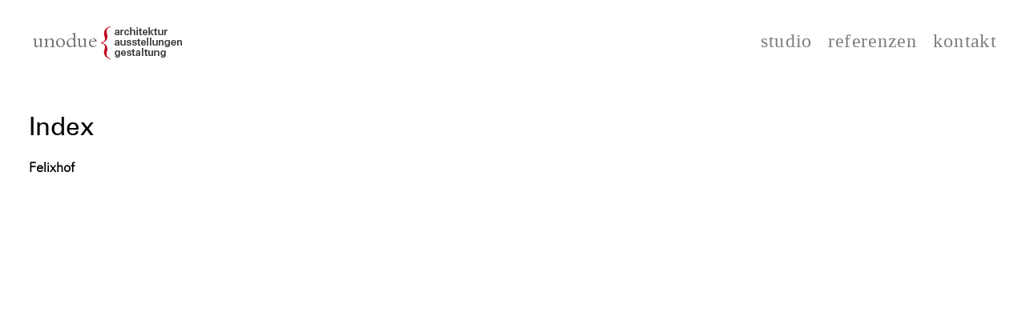

--- FILE ---
content_type: text/css
request_url: http://www.unodue.de/wp-content/themes/unodue/css/zurich.css?ver=1
body_size: 729
content:
/**
 * @license
 * MyFonts Webfont Build ID 2811468, 2014-05-14T04:28:39-0400
 * 
 * The fonts listed in this notice are subject to the End User License
 * Agreement(s) entered into by the website owner. All other parties are 
 * explicitly restricted from using the Licensed ../fonts(s).
 * 
 * You may obtain a valid license at the URLs below.
 * 
 * Webfont: Zurich by Bitstream
 * URL: http://www.myfonts.com/fonts/bitstream/zurich/zurich/
 * 
 * Webfont: Zurich Italic by Bitstream
 * URL: http://www.myfonts.com/fonts/bitstream/zurich/italic/
 * 
 * Webfont: Zurich Bold by Bitstream
 * URL: http://www.myfonts.com/fonts/bitstream/zurich/bold/
 * 
 * Webfont: Zurich Bold Italic by Bitstream
 * URL: http://www.myfonts.com/fonts/bitstream/zurich/bold-italic/
 * 
 * 
 * License: http://www.myfonts.com/viewlicense?type=web&buildid=2811468
 * Licensed pageviews: 10,000
 * ../fonts copyright: Copyright 1990-2003 Bitstream Inc. All rights reserved.
 * 
 * © 2014 MyFonts Inc
*/


/* @import must be at top of file, otherwise CSS will not work 
@import url("//hello.myfonts.net/count/2ae64c");*/

  
@font-face {font-family: 'ZurichBT-Roman';src: url('../fonts/2AE64C_0_0.eot');src: url('../fonts/2AE64C_0_0.eot?#iefix') format('embedded-opentype'),url('../fonts/2AE64C_0_0.woff') format('woff'),url('../fonts/2AE64C_0_0.ttf') format('truetype');}
 
@font-face {font-family: 'ZurichBT-Italic';src: url('../fonts/2AE64C_1_0.eot');src: url('../fonts/2AE64C_1_0.eot?#iefix') format('embedded-opentype'),url('../fonts/2AE64C_1_0.woff') format('woff'),url('../fonts/2AE64C_1_0.ttf') format('truetype');}

@font-face {font-family: 'ZurichBT-Bold';src: url('../fonts/2AE64C_2_0.eot');src: url('../fonts/2AE64C_2_0.eot?#iefix') format('embedded-opentype'),url('../fonts/2AE64C_2_0.woff') format('woff'),url('../fonts/2AE64C_2_0.ttf') format('truetype');}

@font-face {font-family: 'ZurichBT-BoldItalic';src: url('../fonts/2AE64C_3_0.eot');src: url('../fonts/2AE64C_3_0.eot?#iefix') format('embedded-opentype'),url('../fonts/2AE64C_3_0.woff') format('woff'),url('../fonts/2AE64C_3_0.ttf') format('truetype');}

@font-face {font-family: 'ZurichBT-Light';src: url('../fonts/2B1363_0_0.eot');src: url('../fonts/2B1363_0_0.eot?#iefix') format('embedded-opentype'),url('../fonts/2B1363_0_0.woff') format('woff'),url('../fonts/2B1363_0_0.ttf') format('truetype');}
 
@font-face {font-family: 'ZurichBT-LightItalic';src: url('../fonts/2B1363_1_0.eot');src: url('../fonts/2B1363_1_0.eot?#iefix') format('embedded-opentype'),url('../fonts/2B1363_1_0.woff') format('woff'),url('../fonts/2B1363_1_0.ttf') format('truetype');}
 

--- FILE ---
content_type: text/css
request_url: http://www.unodue.de/wp-content/themes/unodue/style.css?ver=1
body_size: 1607
content:
/*
Theme Name: 
unodue
Theme URI:   n.a.
Description:   UnoDue Theme für Wordpress
Version:   1.0
Author:   m@rkusmathi.eu
Author URI: 
thewebworks.de
Tags:   corporate, not public
 */
@charset "UTF-8";

body {
	font-family: ZurichBT-Light;
	font-weight: normal;
	font-style: normal;
	background-repeat: no-repeat;
	background-size: 102% auto;
	background-attachment: fixed;
	padding: 36px;
	padding-top: 120px;
	background-color: rgb(255, 255, 255);
	margin: 0;
}
header#main-header{
	position: fixed;
	left: 0;
	width: 100%;
	top: 20px;
	height: 50px;
	overflow: hidden;
	background-color: transparent;
	padding-top:8px;
	padding-bottom: 8px;
	padding-left: 38px;
	z-index: 2000;
	min-width: 600px;
	
	/*
	border-color:gray;
	border-style: solid;
	border-bottom-width: 1px;
	border-top-width: 1px;
	border-left-width: 0;
	border-right-width: 0;
	*/
}
div#underimage{
	background-image: inherit;
	background-size: 102% auto;
	background-position: 0 -20px;
	position: fixed;
	left: 0;
	width: 100%;
	top: 20px;
	height: 74px;
	background-repeat: no-repeat;
	z-index: 1999;
	opacity: 0;
}
div#shadow{
	position: fixed;
	left: 0;
	width: 100%;
	top: 8px;
	height: 92px;
	overflow: hidden;
	background-image: url('img/shadow.png');
	background-repeat: no-repeat;
	z-index: 1998;
	background-size: 100% 100%;
	opacity: 0;
	min-width: 600px;
}
div.menu-main-container{
	position: absolute;
	display: inline-block;
	right: 77px;
	top: 7px;
}
div.menu-main-container ul{
	list-style: none;
	padding: 0;
	margin: 0;
}
div.menu-main-container ul li{
	display: inline-block;
}
div.menu-main-container ul li a{
	font-family: arno-pro-display;
	font-weight: 400;
	font-style: normal;
	text-decoration: none;
	color: rgb(0, 0, 0);
	color: rgb(112, 111, 111);
	font-size: 23px;
	line-height: 50px;
	padding-left: 20px;
	opacity: 0.9;
	letter-spacing: 0.8px;
	transform: scale(1.05, 1);
	display: inline-block;
}
header.white div.menu-main-container ul li a{
	color: rgb(255, 255, 255);
}
header.black div.menu-main-container ul li a{
	color: rgb(0, 0, 0);
}
div#logo a{
	display: block;
	height: 50px;
	width: 200px;
	line-height: 50px;
	overflow: hidden;
	text-indent: 210px;
	background-repeat: no-repeat;
	background-image: url('img/unodue-logo.png');
}
header.white div#logo a{
	background-image: url('img/unodue-logo-wht.png');
}

header.black div#logo a {
	background-image: url('img/unodue-logo-blk.png');
}
header.gray div#logo a{
	background-image: url('img/unodue-logo-gry.png');
}
body.home div#logo a{
	background-image: url('img/unodue-logo.png');
}

h1{
	font-family: ZurichBT-Roman;
	font-weight: normal;
	font-style: normal;
}
p.test em{
	font-family: arno-pro-display;
	font-weight: 400;
	font-style: normal;
}

div.grid-box
{
	/*background-image: url('img/grid.png');*/
	position: relative;
	min-height: 300px;
}

div.text-img-teaser,
div.text-teaser,
div.box
{
	display: inline-block;
	position: relative;
	margin-right: 12px;
	margin-bottom: 12px;
	vertical-align: top;
}

div.text-img-teaser img{
	display: block;
	position: absolute;
	top:0;
	left:0;
}

div.text-teaser>div,
div.text-box>div,
div.text-teaser>a>div,
div.text-box>a>div
{
	padding-left: 28px;
	padding-right: 28px;
}

div.text-teaser>div:first-child,
div.text-box>div:first-child,
div.text-teaser>a>div:first-child,
div.text-box>a>div:first-child
{
	padding-top: 28px;
}
div.text-teaser>div:last-child,
div.text-box>div:last-child
{
	padding-bottom: 28px;
}

div.text-teaser a{
	text-decoration: none;
}
div.box-title
{
	font-size: 20px;
	line-height: 23px;
	font-family: ZurichBT-Roman;
	font-weight: normal;
	font-style: normal;
}
div.box-kats
{
	font-size: 20px;
	line-height: 23px;
	font-family: ZurichBT-Light;
	font-weight: normal;
	font-style: normal;
}

div.box-kats:before{
	content: '{';
}

div.box-content
{
	font-family: arno-pro-display;
	font-weight: 400;
	font-style: normal;
	font-size: 15px;
	line-height: 20px;
}
div.box-content.main-content
{
	font-size: 18px;
	line-height: 23px;
}
div.box-content.meta-content
{
	font-family: ZurichBT-Roman;
	font-weight: normal;
	font-style: normal;
	font-size: 14px;
	line-height: 18px;
}
div.box-content.meta-content strong{
	font-family: ZurichBT-Bold;
	font-weight: normal;
}
div.box-title strong, div.box-title b{
	font-family: ZurichBT-Bold;
	font-weight: normal;
}
div.box-content.meta-content p{
	margin-top: 0;
}

div.text-teaser div.teaser-title, div.text-teaser a div.teaser-title{
	font-family: ZurichBT-Roman;
	font-weight: normal;
	font-style: normal;
	font-size: 18px;
	margin-bottom: 12px;
}
div.text-teaser div.teaser-content, div.text-teaser a div.teaser-content{
	font-family: ZurichBT-Light;
	font-weight: normal;
	font-style: normal;
	font-size: 32px;
	margin-bottom: 12px;
}

.w200{
	width: 212px;
}
.w300 {
	width: 324px;
}
.w400 {
	width: 436px;
}
.w500{
	width: 548px;
}
.w600{
	width: 660px;
}
.w700{
	width: 772px;
}

.h200{
	height: 212px;
}
.h300 {
	height: 324px;
}
.h400{
	height: 436px;
}
.h500{
	height: 548px;
}
.h600{
	height: 660px;
}
.h700{
	height: 772px;
}

div.teaser-caption{
	height: 50px;
	position: absolute;
	left: 0;
	bottom: 0;
	display: block;
	width: 100%;
}
div.teaser-caption.hi{
	visibility: hidden;
	opacity: 0;
}
div.teaser-caption > div{
	padding-left: 10px;
}
div.teaser-title{
	padding-top: 10px;
	font-family: ZurichBT-Roman;
	font-weight: normal;
	font-style: normal;
	font-size: 14px;
	line-height: 16px;
}
div.teaser-cat{
	font-family: ZurichBT-Light;
	font-weight: normal;
	font-style: normal;
	font-size: 14px;
	line-height: 16px;
}
div.teaser-cat:before{
	content: '{';
}
canvas.multiply_hover{
	position: absolute;
	top: 0;
	left: 0;
	visibility: hidden;
	opacity: 0;
	transition: opacity 0.3s ease-out, visibility 0s linear 0.3s;
}
div.text-img-teaser a:hover canvas.multiply_hover{
	visibility: visible;
	opacity: 1;
	transition: opacity 0.8s ease-out;
}
div.text-img-teaser a:hover div.teaser-caption.hi{
	visibility: visible;
	opacity: 1;
	background-color: transparent !important;
}
div.arno-it-right{
	font-family: arno-pro-display;
	font-style: italic;
	text-align: right;
	margin-top: 0px;
}
div.box-content p{
	margin-top: 0;
	margin-bottom: 0;
}
div.box-kats{
	margin-bottom: 1em;
}
div.box-title + div.box-content{
	margin-top: 1em;
}
div.main-content.light div.box-title{
	font-family: ZurichBT-Light;
}

--- FILE ---
content_type: text/javascript
request_url: http://www.unodue.de/wp-content/themes/unodue/js/home.js?ver=1
body_size: 2711
content:
var cans;
var myGrid;
var myGridwidth = -1;
var myBoxes;
var waitResize;

jQuery(document).ready(function(){
	init();
});

function init(){
	cans = jQuery('canvas.multiply_hover');
	for(var i = 0; i < cans.length; i++){
		var papa = jQuery(cans[i]).parent();
		var myimg = papa.find('img').get(0);
		if(myimg.complete){
			buildMultiplyer(myimg);
		}
		myimg.onload = buildMultiplyer;
	}
	makeGrid();
	//myGrid = new Grid(20, 50);
	myBoxes = [];

	boxCollection = jQuery('div.box');
	for (var i = 0; i < boxCollection.length; i++){
		var currBox = new Box(boxCollection[i]);
		myBoxes.push(currBox);
	}
	placeBoxes(false);
	placeNav(false);
	jQuery('#underimage').fadeTo(0, 0);
		
	jQuery( window ).resize(checkResize);
	jQuery( window ).scroll(scrollShadow);

}
function scrollShadow(){
	var distance = jQuery(window).scrollTop();
	value = (distance - 20) / 100;
	imgVal = value;
	if (value > 1){
		value = 1;
	}
	if (value < 0){
		value = 0;
	}
	if (imgVal > .92){
		imgVal = .92;
	}
	if (imgVal < 0){
		imgVal = 0;
	}
	jQuery('#shadow').fadeTo(0, value);
	jQuery('#underimage').fadeTo(0, imgVal);
}

function checkResize(){
	clearTimeout(waitResize);
	waitResize = setTimeout(resized, 100);
	
}


function resized(){
	if(makeGrid()){
		placeBoxes(true);
	}
	placeNav(true);
}

function placeBoxes(anim){
	for (var i = 0; i < myBoxes.length; i++){
		var currBox = myBoxes[i];
		if(i == myBoxes.length - 1){
			placeBox(myGrid, currBox, anim, true);
		} else {
			placeBox(myGrid, currBox, anim, false);
		}
		
	}
}

function placeNav(anim){
	var navElem = jQuery('#main-menu');
	var headerWidth = jQuery('#main-header').innerWidth();
	var filledGridWidth = (findRightMostGridFill() +1 ) * 112 - 12;
	var rightmost = filledGridWidth + 24; // padding-left of body
	var rightPoint = headerWidth - rightmost;
	if(anim){
		TweenMax.to(navElem, 0.5, {'right': (rightPoint)+'px', ease:Back.easeInOut.config(.5, 1)});
		//TweenMax.to(navElem, 0.5, {'left': (leftPoint)+'px', ease:Back.easeInOut.config(.5, 1)});
	} else {
		navElem.css('right', rightPoint + 'px');
	}
	setBodyHeight();
	//console.log('placeNav 2 '+rightPoint);
}

function makeGrid(){
	jQuery('#main-box').css('width', 'auto');
	iwMB = jQuery('#main-box').innerWidth();
	var minWidth = 6;
	var gridWidth = Math.floor((iwMB) / 112);
	if (gridWidth < minWidth){
		gridWidth = minWidth;
		jQuery('#main-box').css('width', (minWidth * 112)+'px');
	}
	gridHeight = Math.round(1000 / gridWidth);
	newWidth = false;
	if (gridWidth != myGridwidth){
		myGridwidth = gridWidth;
		newWidth = true;
		myGrid = new Grid(gridWidth, gridHeight);
	}
	
	return newWidth;
}


function placeBox(grid, box, anim, isLast){
	//alert();
	var x = 0;
	var y = 0;
	var withAnim = anim;
	var last = isLast;
	fe = grid.findFirstEmptyFrom({'x': x, 'y': y});
	x = fe.x;
	y = fe.y;

	reply = grid.check4Space(fe, box.dim);
	react2Check(reply);

	function react2Check(reply){
		switch(reply){
			case true:
			grid.fillSpace(fe, box.dim);
			box.setNewPlace(fe);
			box.move2new(withAnim, last);
			//console.log('placed: '+box.id);
			break;

			case false:
			if (x < grid.w){
				x++;
			} else {
				x = 0;
				y++;
			}
			fe = grid.findFirstEmptyFrom({'x': x, 'y': y});
			reply = grid.check4Space(fe, box.dim);
			react2Check(reply);

			break;

			case 'new line':
			x = 0;
			y++;
			fe = grid.findFirstEmptyFrom({'x': x, 'y': y});
			reply = grid.check4Space(fe, box.dim);
			react2Check(reply);

			break;

		}

	}
}


function Box(elem){
	var curX = 0;
	var cury = 0;
	var newX = 0;
	var newY = 0;
	var myW = 0;
	var myH = 0;

	var me = elem;

	this.id = jQuery(me).attr('id');

	this.dim = {};

	
	myW = jQuery(elem).data('gridWidth');
	myH = jQuery(elem).data('gridHeight');
	
	this.dim.w = myW;
	this.dim.h = myH;

	this.setNewPlace = function (coord){
		//alert('setNewPlace');
		newX = coord.x;
		newY = coord.y;
	}

	this.move2new = function (anim, last){
		jMe = jQuery(me);
		jMe.css('position', 'absolute');
		if(anim){
			if(last){
				TweenMax.to(me, 1, {'left': (newX * 112)+'px', 'top' : (newY * 112) +'px', ease:Back.easeInOut.config(.5, 1), onComplete: placeNav, onCompleteParams: [true]});
			} else {
				TweenMax.to(me, 1, {'left': (newX * 112)+'px', 'top' : (newY * 112) +'px', ease:Back.easeInOut.config(.5, 1)});
			}
			
		} else {
			jMe.css('left', (newX * 112) + 'px');
			jMe.css('top', (newY * 112) + 'px');
			
		}
		curX = newX;
		curY = newY;
	}
	//alert('Box!   id='+jQuery(elem).attr('id')+' dim.w'+dim.w+' dim.h='+dim.h);

	this.getElem = function(){
		return me;
	}
}




function Grid(w, h){
	this.w = w;
	this.h = h;

	var myArray = new Array(h);
	for (var i = 0; i < h; i++){
		myArray[i] = new Array(w);
		for (var k = 0; k < w; k++){
			myArray[i][k] = 0;
		}
	}

	//--------------------------------------

	/*

	var cfs = check4Space(ff, {'w': 1, 'h': 8});

	alert('check :'+cfs);
	//*/

	//------------------------------------------

	this.findFirstEmptyFrom = function (coordinateObject){
		var x = coordinateObject.x;
		var y = coordinateObject.y;

		for(var i = y; i < h; i++){
			start = 0;
			if (i == y){
				start = x;
			}
			for (k = start; k < w; k++){
				if(myArray[i][k] == 0){
					return({'x': k, 'y': i});
				}
			}
		}
	}
	/**
	* at: coordintate object wit x, y 
	* dim: dimenson objaect with w, h
	*/
	this.check4Space  = function (at, dim){
		var x = at.x;
		var y = at.y;
		var myW = dim.w;
		var myH = dim.h;
		// check if too wide for line
		if ((w - x) < myW){
			return 'new line';
			
		}
		// start looping
		for(var i = y; i < y + myH; i++){
			for (var k = x; k < x + myW; k++){
        	//myArray[i][k] = 'X';
				if(myArray[i][k] == 1){
					return false;
				}
			
			}
		}
		return true;
	}

	/**
	* fill only if properly cecked for space before
	* at: coordintate object wit x, y 
	* dim: dimenson objaect with w, h
	*/
	this.fillSpace = function (at, dim){

		var x = at.x;
		var y = at.y;
		var myW = dim.w;
		var myH = dim.h;

		//alert('fillspace - x:'+x+' y:'+y+' myW:' + myW);

		// start looping
		for(var i = y; i < y+ myH; i++){
			for (k = x; k < x + myW; k++){
				myArray[i][k] = 1;			}
		}
		return true;
	}
	this.show = function(){
		str = '';
		for (var i = 0; i < h; i++){
			str += myArray[i].join('');
			str += "\n";
		}
		alert(str);
	}

	this.getMatrix = function(){
		return myArray;
	}
}





function buildMultiplyer(stuff){
		if (stuff.target){
			sprite = this;
		} else {
			sprite = stuff;
		}
		id = (jQuery(sprite).parent().parent().attr('id')).replace('tit_', '');
		var currCan = jQuery('#tit_'+id+' canvas').get(0);
		var w = jQuery(currCan).innerWidth();
		var h = jQuery(currCan).innerHeight();
		var ctx = currCan.getContext('2d');
	   
		
		var hi = jQuery(currCan).next('div.hi');
		var hiColor = hi.css('backgroundColor');

		//hiColor = hiColor.replace('rgb', 'rgba');
		//hiColor = hiColor.replace(')', ', 0.7)');

		ctx.drawImage(sprite, 0, 0);
		ctx.globalCompositeOperation = 'multiply';

		ctx.fillStyle = hiColor;
		ctx.fillRect(0,0,w,h);
		//ctx.globalAlpha = 0.8

		/*
		 var pat = ic.createPattern(img, 'no-repeat');

		ic.rect(0,0,w,h);
		ic.fillStyle = pat;
		ic.fill();
		*/


	   



	   
}
function findRightMostGridFill(){
	var grid = myGrid;
	var x = grid.h;
	var y = grid.w;
	var matrix = grid.getMatrix();

	var high = -1;
	rows: for(var i = 0; i < y; i++){
		numOnes = 0;
		cols: for (var k = 0; k < x; k++){
			if(matrix[i][k] == 1){
				numOnes ++;
				if (k > high){
					high = k;
				}
			}
		}
		if(numOnes == 0){
			break rows;
		}
	}
	return high;
}
function setBodyHeight(){
	var max = 300;
	for (var i = 0; i < myBoxes.length; i++){
		var elem = myBoxes[i].getElem();
		var h = jQuery(elem).outerHeight();
		var tp = jQuery(elem).position().top;
		var currBottom = h + tp;
		if (currBottom > max){
			max = currBottom;
		}
		
		
	}
	jQuery('#main-box').css('height', max+'px');
	//console.log(max);
}
function touchnavigate(elem){
	window.open(elem, '_self');
}

--- FILE ---
content_type: text/javascript
request_url: http://www.unodue.de/wp-content/themes/unodue/fb/floatbox.js?ver=6.03
body_size: 10800
content:
/*
* Floatbox 6.0.3
* January 1, 2014
*
* Copyright � 2008-2014 Byron McGregor. All rights reserved.
* Website: http://floatboxjs.com/
* This software and all associated files are protected by copyright.
* Redistribution and/or modification of the executable portions is prohibited.
* Use on any commercial site requires registration and purchase of a license key.
* See http://floatboxjs.com/license for details.
* This comment block must be retained in all deployments.
*/
!function(z,y,q,X,h){function o(_){return(I(_)&&_.nodeName||"")[f]()}function zt(){return+new Date}function Ze(_,$){return parseInt(_,$||10)}function p(_,$,z,Z,y,Y,x){return V.setTimeout(zD(_,z,Z,y,Y,x),$||1)}function zT(_){V.clearTimeout(_)}function Zt(_,$){delete _[$]}function ZE(_){alert(_||fb)}function zd(_,$){return x(_)?_.charCodeAt($):ZZ.fromCharCode(_)}function Zy(_){return w(_)?Zy("(^|\\s)("+_.join("|")+")(\\s|$)"):RegExp(_,"g")}function ZT(_){return ZZ(_)[Y](/\s+/g,C)[Y](/^\s|\s$/g,"")}function Yt(_){return Zp.random()*_<<0}function e(_){return function($){return zK($)==_}}function zD(_,$,z,Z,y,Y,x){return function(){return _($,z,Z,y,Y,x)}}function t(_){return function x($,z,Z,y,Y){v[_]?v[_]($,z,Z,y,Y):p(x,77,$,z,Z,y,Y)}}function a(_,Z,$){return _&&(x(_)&&(ZU(z[_])?_=z[_]:ZX(_,X,y)),ZU(_)&&($=_(Z))),$}function u(Y,$,z,y,_){if(w($))for(_=$[Z];_--&&!y;)y=u(Y,$[_],z);else _=2==z?Y==$:ZZ(Y).indexOf($),y=z?1==z?!_:_:-1!=_;return y}function E(_,$){return $?_[Y](/[A-Z]/g,"-$&")[f]():_[Y](/-(\w)/g,function($,_){return _.toUpperCase()})}function zs(_,$,z){return _?_:_===h||""===_?$:_!==X?_:z!==h?z:ZP($)?0:_}function H(_,$){return zs($&&$[_],zy[_],X)}function Zn(_){for(zO=y;_=Yu.shift();)_()}function zS(y){for(var $=ZZ(y),_=$[Z],z=_;z--;)_=_<<5^_>>27^zd($,z);return _}function Zs(_,$){if($=y,x(_))u(_,"//",1)&&(_=zY.h[R]("/")[0]+_),$=u(_,"//")&&N(_).h!=zY.h;else try{$=Zs(_[zP][zU])}catch(z){}return $}function L($,z,_){return _=(z||V[W]).createElement($||"div"),"a"==$&&(U(_,"rel",Za),_.hideFocus=y),_}function ZY(Z){if(Z){var Y="fbTrash",y=Z[i]||z[W],_=$(Y,y);_||(_=L(Y,y),_.id=Y,_[J][zu]="none",k(_,y[j]||y[K])),G(Z),k(Z,_),G(_)}return X}function k(_,$,z){try{return $?$.insertBefore(_,z||X):_[M]&&_[M].removeChild(_)}catch(Z){}}function zx(_,$){try{_=z[($?"en":"de")+"codeURIComponent"](_)}catch(Z){}return _}function ZN(_){return"true"==_||"yes"==_?y:"false"==_||"no"==_?q:_==YZ||"auto"==_?h:_==ZJ?X:/^[+-]?\d*(\.\d+)?(px)?$/[l](_)?Yv(_):_}function O(_){var w,y,$,X,z={},W=[],v=/(`|~)([\s\S]*?)\1/g;if(_)if(x(_)){for(_=Zx(_);w=v.exec(_);)W[s](w[2]);for(_=ZT(_[Y](v,"``")[Y](/\s*[:=]\s*/g,":")[Y](/[;&,]/g,C)),y=_[R](C),X=y[Z];X--;)$=y[X][R](":"),$[0]&&$[1]&&(z[$[0]]="``"==$[1]?W.pop()||"":ZN($[1][Y](/^(['"])(.+)\1$/,"$2")))}else I(_)?T(z,O(U(_,"rev")),O(U(_,zI+b))):F(_)&&S(_,function(_,$){z[_]=ZN($)});return z}function Zd(_,$){return $="",S(_,function(z,_){/[:=&;,\s]/[l](_)&&(_="`"+_+"`"),$+=z+":"+_+";"}),zL($)}function N(_,S,r,y){y=L(X,z[W]),G(y,'<a href="'+zL(_||z[zP][zU])+'"></a>'),_=y[zF][zU];var w=_[R]("#"),v=w[0][R]("?"),$=v[0],V=T(ZL(v[1]),ZL(S)),U=Zl(V),x=r||w[1]||"",t=$+(U||u(_,"?")?"?"+U:""),s=$[R]("/",3).join("/"),Z=/([^\/]+?)(\.([^\/\.]+)|\/)?$/.exec($),q=Z&&Z[1],Q=Z&&Z[3]||"";return{s:t+(x||u(_,"#")?"#"+x:""),Zs:t,Zk:$,b:q,Yz:Q,h:s,zk:(s[R]("/")[2]||"")[Y]("www.",""),I:V,zK:x}}
function ZD($,Y,Z){var _,z,y=$[M];return Z=Z||"fbWrapper",y[P]==Z?_=y:(_=L(Y,$[i]),c(_,Z),y.replaceChild(_,$),k($,_),Y||(z=Q($,zu),_[J][zu]=z,"none"==z&&($[J][zu]="block"),z=Q($,zf),_[J][zf]=z,"hidden"==z&&($[J][zf]="visible"))),g(_),_}function zc(V,D,j){var t,k,i,S,p,n,K,I,m,$,G,x={Z:T(D),zt:[],Zu:[]},w=x.Z,F=v.Z,L="",e={},E="";if(x.$=zs(w.$,_.$),V=w[Zz]||V,k=o(V),("a"==k||k==zZ)&&(i=O(V),T(w,i,D),S=V,V=w[Zz]||U(S,zU),L=(S[P]||"")+C+(U(S,"rel")||"")+(i[P]||""),p=k==zZ?S:r(zQ,S,0),$=p&&/\bfbPop(up|down|left|right|center|pip)\b/i.exec(L),$&&(_.T.r[s](T(x,{Zq:$[1],V:zm(S,_),t:g(S),O:g(p)})),c(p,"fbPopper"))),(V||w[ZG]===q)&&(j||zk(L,Zf)&&!zk(L,Za))){for(c(w,L),L=w[P][R](C),G=L[Z];G--;)T(e,F.D[L[G]]);if(t=w.type||e.type||"",t==zQ&&(t=zv),/<.+>/[l](V)?t=zj:(m=N(Zx(V)),V=m.s,E=m.b,$=yP.exec(V[Y](zY.Zs,"")[Y](yU,"")),$?(V=$[0],E=$[1],t=ZK):(t||($=m.Yz[f](),t=u($,["jpg","jpeg","png","gif"],2)?zv:u($,["mp4","f4v","flv"],2)||/\b(youtu\.?be|vimeo)\b/[l](m.zk)?zJ:"swf"==$?"flash":$==ZW?ZW:""),x.g=t==ZW||m.h&&m.h!=zY.h)),n=t,u(n,[ZK,"ajax",zj,ZW])?t=zq:u(n,[zJ,"flash"])?t="media":t!=zv&&(n=Zv,t=zq),T(w,F.Zf[t],F.Zf[n||""],e,T(w)),$=p&&U(p,zI+"src"),T(x,{z:V,t:g(S),O:g(p),zV:"src"!=$&&$||p&&p.src,b:zx(E),W:t==zv,q:t==zq,zz:"media"==t,v:n==Zv||n==ZW,A:n==ZK,zJ:"ajax"==n,ZS:n==zj,zR:n==zJ,C:w.group||!j&&zy.group||""}),x.ZV=!x.A&&!x.ZS,x.zw=x.v||x.zR,$=w[Zg]=H(Zg,w),S&&!$&&$!==X&&($=H("titleAsCaption",w),w[Zg]=$!==q&&($!=zQ&&U(S,"title")||p&&"a"!=$&&U(p,"title"))||H("altAsCaption",w)&&U(p,"alt")),x.W&&(w[ZV]=zs(H(ZV,w),V,X)),$=H("indexThumbSource",w),x.ZK=$==zU?x.W&&V:$,x.A){if($=ZS(x.$,V),!$)return;K=$[M],x.ZX=K&&K.fbName==zh?zR(K).Y.ZX:ZD($).id}return j||(x.V=zm(S,_),x.V.y[s](x),$=v.T.ZW,x.W&&V!=w[ZV]&&$[s](V),w[ZV]&&$[s](w[ZV]),w[zG]=p&&H(zG,w),(x.zR||w[zG])&&_.T.G[s](x),S&&H("showMagCursor",w)&&($=S[J],$[zg]=$[zg]||Q(S,"cursor")||"",$.cursor="url("+yp+"), "+$[zg]),V&&!_.F&&(_.zn?w[ZG]!==q&&u(V,_.zn)&&(_.F=x):w[ZH]===y?_.F=x:"once"==w[ZH]&&($=/fbShown=(.+?)(;|$)/.exec(z[W].cookie),I=$?$[1]:"|",m=escape(V)+"|",u(I,"|"+m)||(_.F=x,z[W].cookie="fbShown="+I+m+"; path=/"))),d(!x.Zq&&S,["onclick","ontouchstart","ontouchend"],YT(x,w[ZG]),x.V.w),x=h),x}}function YT($,z){return function(_){if("touchstart"==_.type)this.onclick=zb;else if(!(v.ZG.R||($.W||$.v)&&z!==q&&(_.ctrlKey||_.metaKey||_.shiftKey||_.altKey)))return zn($),this.blur(),q}}function zm($,_){return _==v&&zR($)||_}function g(_){return _&&(_.id||(_.id="fb_"+(++v.YZ+(v._?"":ZZ(zt())))))}function zX(y,_,$){if(_=_||V,$=_.fb&&_.fb.data){var z,Y=r(Zv,_[W]),x=Y[Z];if(_==V||0!==$.$)for(y(_,$);x--;)z=zw(Y[x]),z&&zX(y,z)}}function zC($,_){return $?(_=X,zX(function(z,Z){Z.$==$&&(_=z)})):_=V,_}function ZS(Z,z,_){return _=zC(Z),_&&($(z,_[W])||_[z])}function zM(_,$){try{_=A(_),$=_!=V&&_.frameElement||X}catch(z){}return $}function A(_,$){return $=_&&(_[W]||(_[K]||_)[i]),$&&($.defaultView||$.parentWindow)}
function Zc(z,w,U,t,T){if(z=$(z)){var _,W=[],v=/<script([^>]+\bsrc\s*=)?[^>]*>([\s\S]+?)<\/script>/gi,x=w||"";for(T||(x="<div>"+x+"</div>");_=v.exec(w);)_[1]||(x=x[Y](_[0],""),W[s](_[2]));if(m(9)){var V,u=z[i].styleSheets,S=u[u[Z]-1];for(v=/<style[^>]*>([\s\S]+?)<\/style>/gi;_=v.exec(w);)V=zS(_[1]),YU[V]||(YU[V]=y,S.cssText+=_[1])}G(z,x),U&&p(function(_){for(_=0;W[Z]>_;_++)ZX(W[_],X,y)}),t&&Zw(z)}}function zz(z,Z,y,Y,$,_){return _={left:z||0,top:Z||0,width:y||0,height:Y||0},$&&(_.id=$),_}function Zm($,_,z){_ in $?(w($[_])||($[_]=[$[_]]),$[_][s](z)):_&&($[_]=z)}function ZM(_){F(_)?S(_,function($){Zt(_,$)}):_&&_[Z]&&(_[Z]=0)}function zl(Z,x,Y){if(Z&&_._){for(;Y=Z.w.pop();)D(Y);S(Z.Zv,function($,_){zT(_)}),ZM(Z.y),x||(S(v.zI,function(_){Z.T&&ZM(Z.T[_]),zl(Z[_],y)}),p(z.CollectGarbage||$))}}function ys(){function y($,_){return _={},S($,function($,z){_[$]=O(z)}),_}var $,Y=z[W],Z=v.Z;if(_.zl=B?0:parent.fb.data.zl+1,_._=1,B)_.Zh="rtl"==Q(Y[j],"direction"),$=fb[b],zy=Z[yV]=T({},Z.ZA=O($.globalOptions),Z.yu=T(O(z[ze]),O(zY.I[ze]))),Z.Zf=T(y($.typeOptions),y(z.fbTypeOptions)),Z.D=T(y($.classOptions),y(z.fbClassOptions)),v.zm||ZX(ZO+"core_603.js"),Yn();else{$=_.zl;try{for(;$--;)V=V.parent}catch(x){}v=V.fb.data,zy=v.Z[yV]}fb.instances=v.n,Zf=(zy.floatboxClass||Zi)[R]("|"),yU=N("./").s,_.$=v.zb++,YN(Y,_),Zt(fb,b),_.zn=zY.I[ZH],Zw(Y[j])}function $(_,y){var Z,X="getElementById";return x(_)?(_=_[Y](/^#/,""),y?Z=y[X]&&y[X](_):(Z=z[W][X](_),Z||zX(function(z){Z=Z||$(_,z[W])}))):Z=_,Z}function ZC(_){ZU(_)&&(zO?_():Yu[s](_))}function d(_,z,v,R,T,Y){if(_=$(_),Y=Y||[[],[],z,P?X:v],_){var V,t,S,q,r,Q,U,p="attachEvent",P=u(z,zV,1);if(w(_))for(U=_[Z];U--;)d(_[U],z,v,X,T,Y);else if(w(z))for(U=z[Z];U--;)d(_,z[U],v,X,T,!U&&Y);else z&&x(z)&&ZU(v)&&(V=A(_),t=yS(_,v,V),S=V&&V.fb&&V.fb.data&&V.fb.data.$,ZP(S)&&(q=_==V?"self":_==V[W]?W:g(_),Y[0][s](S),Y[1][s](q)),P?_[z]=t:_[yv]?_[yv](z,v,T===y):_[p]&&(r=Y[4]=zS(v),Q=z+r,D(_,z,v,r),_[p](zV+z,t),_[Q]=t));R&&R[s](Y)}return Y}function yS(z,Z,$){return function(_){if(z){_=_||$&&$.event,_&&!_.target&&(_.target=_.srcElement||$&&$[W]);try{return Z.call(z,_)}catch(y){}}}}function D(_,z,Y,v){_=$(_);var W,y,V="detachEvent";if(w(_))if(w(_[0]))for(y=_[0][Z];y--;)D(ZS(_[0][y],_[1][y]),_[2],_[3],_[4]);else for(y=_[Z];y--;)try{D(_[y],z,Y,v)}catch(U){}else if(w(z))for(y=z[Z];y--;)D(_,z[y],Y,v);else _&&z&&x(z)&&(u(z,zV,1)?_[z]=X:ZU(Y)&&(_[YW]?_[YW](z,Y,q):_[V]&&(W=z+(v||zS(Y)),_[W]&&_[V](zV+z,_[W]),_[W]=X)))}function zb(_,z,$){return $=$!==q,_&&(z&&(_[Yw]?_[Yw]():_.cancelBubble=y),$&&(_[yW]?_[yW]():_.returnValue=q)),!$}function G(_,z){if(_=$(_))try{_[Zh]=z||""}catch(Z){}}function Ys(_){_=$(_);var z,Z="";return I(_)&&(_.outerHTML?Z=_.outerHTML:(z=L(0,_[i]),k(_.cloneNode(y),z),Z=z[Zh],ZY(z))),Z}function zL(_){return x(_)?Zx(_)[Y](/&/g,"&amp;")[Y](/</g,"&lt;")[Y](/>/g,"&gt;")[Y](/"/g,"&quot;"):_}function Zx(_){return x(_)?_[Y](/&lt;/g,"<")[Y](/&gt;/g,">")[Y](/&quot;/g,'"')[Y](/&apos;/g,"'")[Y](/&amp;/g,"&"):_}
function T(){for(var $,_=arguments,z=_[Z],y=1==z?T({},_[0]):_[0]||{},Y=1;z>Y;)F($=_[Y++])&&S($,function($,_){_!==h&&(y[$]=_)});return y}function S($,z,Z,_){for(_ in $)(Z||{}.hasOwnProperty.call($,_))&&z(_,$[_])}function zr(Y,x){x=$(x)||z[W][K];var _,X=Zy(w(Y)?Y:[Y]),y=[x],v=[];if(Y)for(y=y.concat(r("*",x)),_=0;y[Z]>_;_++)X.lastIndex=0,X[l](y[_][P])&&v[s](y[_]);return v}function r(Y,x,_){var z=($(x)||document).getElementsByTagName(Y),y=-1===_?z[z[Z]-1]:0===_?z[0]:[];if(w(y))for(_=z[Z];_--;)y[_]=z[_];return y}function Q(_,z,U){_=$(_);var V,Y,W,w,v,Z="";return I(_)&&(z=z||"",W=A(_),W&&W[yw]?(Y=W[yw](_,X),z=E(z,y)):(Y=_.currentStyle,V=y,z=E(z)),Y&&(z?V?(Z=Y[z]||"",/(%|em|ex)$/i[l](Z)&&(w=L("i",_[i]),v=u(o(_),[zq,j],2)?_[zF]:_,k(w,v[M],v),w[J][n]=Z,Z=w[J].pixelLeft+"px",ZY(w))):Z=Y.getPropertyValue(z):S(Y,function($,_){/[a-z]/i[l]($)&&_&&x(_)&&(Z+=E($,y)+": "+_+"; ")},y))),U?Zu(Yv(Z)||0):Z}function ZX(Z,v,x){function X(){m(8)||($=ZY($)),a(v),Zt(fb,"jsGet")}var y=z[W],w=r("head",y,0)||y[K],$=L(Zj,y);fb.jsGet=x?X:N(Z).I,x?(_.Zg=yQ[Y](zS(Z),ZA),Z="//<![CDATA[\n"+Z+"\nfb.jsGet()//]]>",k(y.createTextNode(Z),$)||($.text=Z)):($.onload=$[zp]=function(_){_=$.readyState,!$[M]||_&&"complete"!=_&&"loaded"!=_||(D($,["onload",zp]),X())},$.src=Z),k($,w,w[zF])}function YS(Z){var _,t,V,w="XMLHttpRequest",u="Msxml2.XMLHTTP",U="ActiveXObject",x=Z&&(Z[Zz]||Z.url);if(z[w])_=new z[w];else{t=y;try{_=new z[U](u+".6.0")}catch(v){try{_=new z[U](u)}catch(v){}}}if(_&&x){var Y=Z.postData||X,T=Z.async!==q,W=$(Z.updateNode);Z.cacheable===q&&(x=N(x,{no_cache:zt()}).s);try{_.open(Y?"POST":"GET",x,T),_[zH]("X-Requested-With",w),Y&&(Y=Zl(Y)||Y,_[zH]("Content-Type","application/x-www-form-urlencoded")),F(Z.headers)&&S(Z.headers,function($,z){_[zH]($,z)}),Z.timeout&&(V=p(_.abort,+Z.timeout)),_[zp]=function(z){4==_.readyState&&(z=_.status,zT(V),z>=200&&300>z||304==z||1223==z?(W&&Zc(W,_.responseText,y,y,!Z.YO),a(Z.success,_)):z&&a(Z.failure,_),a(Z.finish||Z.callback,_),_[zp]=$,_=W=X)},_.send(Y)}catch(v){a(Z.failure,_)}return _}}function zB(V){var Q,T,Y,v,t={},p={},P=0;if(V=z[W].forms[V]||$(V),"form"==o(V))for(Q=r("*",V);Q[Z]>P;){var w,x=Q[P++],S=o(x),q=U(x,"type")[f](),_=x.name,s=x[ZQ];if(_&&!x.disabled)if(w=U(x,"data-tap"),w&&(w=w[R](","),222>zt()-w[0]&&(S=q="input")),"input"==S){if(!u(q,["file",zv,"reset","submit"])){if("radio"==q)if(p[_])_=X;else{for(p[_]=y,T=V[_],v=T[Z];v--;)if(Y=T[v],Y.checked){s=Y[ZQ];break}-1==v&&(_=X)}else"checkbox"==q&&(x.checked?s=s||zV:_=X);_&&(ZP(+w[2])?(t[_+".x"]=w[1],t[_+".y"]=w[2]):Zm(t,_,s))}}else if("select"==S)for(T=x[b],v=0;T[Z]>v;)Y=T[v++],Y.selected&&Zm(t,_,Zb(Y,ZQ)?Y[ZQ]:Y.text);else"textarea"==S&&(t[_]=s)}return t}function Zl(_){var X,v,V="",u=[];return _&&(x(_)&&(_=z[W].forms[_]||$(_)),"form"==o(_)&&(_=zB(_)),F(_)&&(S(_,function($,_){for(w(_)||(_=[_]),v=0;_[Z]>v;v++)X=_[v],X=X===h?"":ZZ(X)[Y](/\r?\n/g,"\r\n"),u[s](zx($,y)+"="+zx(X,y))}),V=u.join("&")[Y](/%20/g,"+"))),V}
function ZL(_){var $,z,y=F(_)?_:{},X=0;if(_&&x(_))for($=Zx(_)[Y](/\+/g,"%20")[Y](/%25/g,"%")[R]("&");$[Z]>X;)z=$[X++][R]("="),Zm(y,zx(z[0]),zx(z[1]));return y}function yr(_){var Z,y=z.JSON&&JSON.parse||function(_){return/^[\],:{}\s]*$/[l](_[Y](/^\s+|\s+$/g,"")[Y](/\\(["\\\/bfnrt]|u[\da-fA-F]{4})/g,"@")[Y](/"[^"\\\r\n]*"|true|false|null|-?(\d+\.|)\d+([eE][+-]?\d+|)/g,"]")[Y](/(^|:|,)(\s*\[)+/g,""))?Function("return"+_)():h};if(_&&x(_))try{Z=y(_)}catch(X){}return Z}function yR(Z){if(F(Z)&&(Z[Zz]=Z[Zz]||Z.url,Z[Zz])){var x=z[W],Y=$(Z[Zq],x),X=!Y&&r(Zj,x,-1);X&&(Y=L("span",x),Y[J][zu]="inline-block",k(Y,X[M],X)),Z.Yx=y,Z[YX]=Z[YX]||Z.minVersion,Z[Zq]=Y,Z.altContent=Z.altContent||Y[Zh],G(Y),_.T.G[s](Z),zN("G",_.T)}}function Yr(z){for(var _,y=X,Y=v.n,$=Y[Z];$--;)_=Y[$],_&&_._&&($===z||_.name===z)&&(y=_);return y}function zR(_){if(_=$(_))for(var z,Y,x=v.n[Z];!z&&x--;)Y=v.n[x],z=Y&&(Zr(Y.fbBox,_)||_==zw(Y[zh],y))&&Y;return z&&z._?z:X}function Zr(z,_,Z){return z=$(z),_=$(_),I(_)&&!o(_)&&(_=_[M]),I(z)&&I(_)?(z=z[K]||z,_=_[K]||_,Z=_[i],z==_?y:Z&&Z!=z[i]?Zr(z,zM(Z)):z[Yx]?!!(16&z[Yx](_)):z.contains?z.contains(_):q):h}function Zb(_,Z,z){return _=$(_),_&&(z=_[yX]&&_[yX](Z),z=z&&z.specified||_[yx]&&_[yx](Z)),!!z}function U(_,Z,z){return _=$(_),_&&_[(z===X?"remove":z===h?"get":"set")+"Attribute"](Z,z)||""}function zk(_,$){return _=_||"",Zy(w($)?$:[$||""])[l](_[P]||_)}function c(_,z,y){if(_=$(_))if(w(_))for(y=_[Z];y--;)c(_[y],z);else x(z)&&(z=z[R](/\s+/)),_[P]=ZT((_[P]||"")+C+z.join(C))}function ZB(_,z,y){if(_=$(_))if(w(_))for(y=_[Z];y--;)ZB(_[y],z);else _[P]=ZT((_[P]||"")[Y](Zy(w(z)?z:[z||""]),"$1$3"))}function zK(_){var Z,$="",z=typeof _;if(z==yz||z==zi){try{_&&(_[zP]||_.toString)||($=_?z:ZJ)}catch(y){$=ZJ}$=$?$:_[zP]&&_==_.self?Yz:_.nodeType&&_.cloneNode?Zq:(Z=/\s(Array|String|Date|RegExp)\]/.exec({}.toString.call(_)))?Z[1][f]():z}else $=z==yZ&&_!=+_?"NaN":"unknown"==z?zi:z;return $}function m(y){var $,Z,_=m.v;return ZP(_)||(_=z[W].documentMode||0,_||($=L(),Z="<!--[if IE]><i></i><![endif]-->",G($,Z),r("i",$,0)&&(G($,Z[Y]("IE","lt IE 7")),_=r("i",$,0)?6:7),$=ZY($)),m.v=_),y?_&&y>_:_}function zw(z,Z,_){return z=$(z),o(z)==Zv?(Z||z.src&&!Zs(z.src))&&(_=z.contentWindow):(_=v.U,_=_&&_[zh],_=o(_)==Zv&&zw(_,Z)),(Z||!Zs(_))&&_||X}function YR($,_){return _=zw($),_&&_[W]}function Zk($,_){if($){var z=E("-"+$),Z=V[W][K]["client"+z];_=v.yr?Z:V["inner"+z]||Z}else _=zz(0,0,Zk("width"),Zk(ZI));return _}function zW(_,z,$){if(x(_)){zK(z)!=Yz&&(z=V);var y=z[W],Z=y[K],Y=E("scroll-"+_);$=z["page"+(_==n?"X":"Y")+"Offset"]||y[j][Y]||Z[Y]||0,m(9)&&v.Zh&&_==n&&($=m(8)?$-Z.scrollWidth-Z.clientWidth:-$)}else $=zz(zW(n,_),zW("top",_));return $}
function ZR(_,l){_=$(_);var V,u,L,k,s,t,J,W,w,G="getBoundingClientRect",v=zz(),S=_&&_[i]||{},F=A(S),e=S[j],q=S[K];if(Zr(q,_))if(_.id=_.id,o(_)==zZ){var E=("#"+_[M].name)[f](),I=r(zQ,S),T=X;for(w=I[Z];!T&&w--;)U(I[w],"usemap")[f]()==E&&(T=I[w]);if(E&&T){var x,p=ZR(T,l),h=U(_,"shape")[f](),z=U(_,"coords")[Y](/\s+/g,"")[R](","),P=1/0,O=P,N=P,H=0,g=0;for(w=z[Z];w--;)z[w]=+z[w];if(x="rect"==h?[z[0],z[1],z[2],z[3]]:"circle"==h?[z[0]-z[2],z[1]-z[2],z[0]+z[2],z[1]+z[2]]:h==YZ&&[0,0,p.width,p[ZI]],!x){for(w=z[Z];w--;)x=z[w],w%2?(N=yu(N,x),g=YV(g,x)):(O=yu(O,x),H=YV(H,x));x=[O==P?0:O,N==P?0:N,H,g]}v=zz(p[n]+Q(T,yy,y)+Q(T,Yy,y)+x[0],p.top+Q(T,yY,y)+Q(T,YY,y)+x[1],x[2]-x[0],x[3]-x[1])}}else{if(_==q&&e)v=ZR(e,l);else if(_[G])W=_[G](),V=W[n]-(q.clientLeft||0),u=W.top-(q.clientTop||0),L=W.right-W[n],k=W.bottom-W.top;else{for(V=_.offsetLeft-zW(n,F),u=_.offsetTop-zW("top",F),s=_;s=s.offsetParent;)V+=s.offsetLeft-s.scrollLeft,u+=s.offsetTop-s.scrollTop;L=_.offsetWidth,k=_.offsetHeight}t=!l&&zM(S),t&&(J=ZR(t),V+=J[n],u+=J.top,m(9)&&(W=Ze(U(t,"frameBorder"))?2:0,V+=W,u+=W),m(8)||(V+=Q(t,yy,y),u+=Q(t,yY,y)),V+=Q(t,Yy,y),u+=Q(t,YY,y)),v=zz(Zu(V),Zu(u),Zu(L),Zu(k))}return v.right=v[n]+v.width,v.bottom=v.top+v[ZI],v}function Zw(y){function m(y){for(var z,_=y.y,$=_[Z];$--;)_[$]!=y.x&&(z=_[$],ZS(z.$,z.t)||_.splice($,1))}y=$(y);var w,Y,t,x,R;if(I(y)){if(_._)if(w=A(y),w=w.fb?w:V,w!=z)w.fb.activate(y);else{for(_.n[Z]&&v.Zm(m),m(_),Y=zr(Zf,y[M]||y),x=Y[Z];x--;)if(!u(o(Y[x]),["a",zZ],2)){var p,Q=Y[x],n=O(Q),N=r("a",Q).concat(r(zZ,Q));for(c(n,Q[P]),R=N[Z];R--;)p=O(N[R]),c(p,n[P]),U(N[R],zI+b,Zd(T({},n,p)))}for(Y=r("a",y).concat(r(zZ,y)),x=0;Y[Z]>x;)t=Y[x++],t[Zi]||(zc(t,X,q),t[Zi]=1);zN("r",_.T),zN("G",_.T),S({cycler:"J",tooltip:"j",context:"c"},function(Y,x){for(var $,z=zy[Y+"Class"]||E("fb-"+Y),X=zr(z,y),w=X[Z];w--;)$=X[w],$[z]||(_.T[x][s]({L:g($),$:_.$,V:zm($,_)}),$[z]=1);zN(x,_.T)})}}else zX(function(_){_.fb.activate(_[W][j])})}function za(){ZF?ZE("Floatbox does not support quirks mode.\nThis page needs a valid doctype."):B&&!fb[b]||!(B||parent.fb&&parent.fb.data._)?p(za,77):(ys(),_.F&&p(zn,77,_.F))}
function zA(){Zn(),ZF||(z[W][j]&&_._?B&&p(yT,77,[YQ,zE+"black/loader.gif"],X,y):p(zA,77))}var Zf,yU,ZF,zO,Za="nofloatbox",ZW="pdf",ZK="inline",zj="direct",zJ="video",zq="html",ZA="start",zv="image",zV="on",Zj="script",C=" ",yz="object",ZJ="null",yZ="number",zi="function",Zv="iframe",Yz="window",zQ="img",YZ="default",yy="paddingLeft",yY="paddingTop",Yy="borderLeftWidth",YY="borderTopWidth",zI="data-fb-",zZ="area",Zi="floatbox",ZI="height",yx="hasAttribute",yX="getAttributeNode",Yx="compareDocumentPosition",zh="fbContent",YX="minFlashVersion",Zq="node",ZQ="value",zH="setRequestHeader",zp="onreadystatechange",n="left",yw="getComputedStyle",Zh="innerHTML",yW="preventDefault",Yw="stopPropagation",YW="removeEventListener",yv="addEventListener",yV="baseSettings",b="options",ZH="autoStart",zg="fbCursor",zG="addPlayButton",ZV="zoomSource",Zg="caption",ZG="showThis",Zz="source",zf="visibility",P="className",zF="firstChild",s="push",M="parentNode",K="documentElement",j="body",zu="display",J="style",i="ownerDocument",W="document",zU="href",zP="location",R="split",Z="length",Y="replace",f="toLowerCase",l="test",_={y:[],w:[],n:[],zI:{},c:{y:[],w:[]},J:{y:[],w:[],Zv:{}},r:{y:[],w:[]},j:{y:[],w:[]},T:{c:[],J:[],r:[],j:[],G:[],ZW:[]},ZW:{},ZG:{},Z:{},ZF:{},zb:0,YZ:0,za:o,yV:zt,Zb:Ze,ZC:p,yP:zT,zM:Zt,ZH:ZE,ZU:zd,zv:Zy,yp:ZT,zi:Yt,zL:zD,YQ:a,ZP:u,zN:E,yy:zs,zA:H,Zc:L,Yq:ZY,yT:k,YU:ZN,Yu:O,yv:Zd,yU:N,ze:ZD,Zo:zc,ZE:g,ZM:zX,Za:zC,ZB:ZS,Zl:zM,zS:A,yR:Zc,yq:zz,Yv:ZM,zT:zl},Yv=_.zB=parseFloat,ZZ=String,Zp=Math,YV=Zp.max,yu=Zp.min,Zu=Zp.round,x=_.Yw=e("string"),ZP=_.yw=e(yZ),zo=_.yx=e("boolean"),F=_.yW=e(yz),ZU=_.YX=e(zi),w=_.YY=e("array"),I=e(Zq),v=_,V=z,zy={},Yu=[],YU={},yQ="-1308532019",ze=_.YV="fbPageOptions",Zo=O(z[ze]),yt=r(Zj,0,-1).src,zo=/(.*\/)[^\/]+\.js(\?.*)?$/i.exec(yt)||[],ZO=_.zj=N(Zo.installPath||zo[1]||"./").s,Yq=/\bframed\b/[l](zo[2]),zo=_.YW=N(Zo.languagesPath||ZO+"languages/").s,zE=_.yz=N(Zo.graphicsPath||ZO+"graphics/").s,YQ=_.zD=zE+"blank.gif",yp=_.Ys=zE+"magnify_plus.cur",yP=_.YS=/^#([\w\-\.:]+)$/,zY=_.ZJ=N(),B=z==top||Yq||Zo.framed||Zs(parent),zn=t(ZA),Yp=t("end"),YP=t("resize"),yo=t("reload"),yO=t("goBack"),Yo=t("pause"),YO=t("showItem"),yn=t("fade"),yN=t("printNode"),yT=t("preload"),Yn=t("zm"),YN=t("Ze"),zN=t("zE");z.fb&&fb.data||(z.fb={version:"6.0.3",build:"2014-01-01",data:_,$:$,DOMReady:ZC,addEvent:d,removeEvent:D,stopEvent:zb,setInnerHTML:G,getOuterHTML:Ys,encodeHTML:zL,decodeHTML:Zx,extend:T,forEach:S,executeJS:ZX,ajax:YS,getFormValues:zB,serialize:Zl,deserialize:ZL,parseJSON:yr,flashObject:yR,getByClass:zr,getElementsByClassName:zr,getByTag:r,getStyle:Q,getInstance:Yr,getOwnerInstance:zR,nodeContains:Zr,hasAttribute:Zb,attr:U,hasClass:zk,addClass:c,removeClass:ZB,typeOf:zK,iePre:m,getIframeWindow:zw,getIframeDocument:YR,getViewport:Zk,getScroll:zW,getLayout:ZR,activate:Zw,start:zn,end:Yp,resize:YP,reload:yo,goBack:yO,pause:Yo,showItem:YO,fade:yn,printNode:yN,preload:yT,tagAnchors:Zw,activateElements:Zw,ownerInstance:zR,loadAnchor:function(_,$,z){zn(F(_)||I(_)?_:{href:_,rev:$,title:z})}},z.fb$=$,B&&(ZF="BackCompat"==z[W].compatMode,_.zq=yt,p(function(){_._||fb[b]||(_.zq=ZO+"options.js",ZX(_.zq+"?v="+fb.version))},77)),ZC(za),d(z[W],"DOMContentLoaded",Zn),m(9)&&(function yq(){try{z[W][j].doScroll(n),zO=y}catch(_){}zO?Zn():p(yq,77)}(),z[W].write('<xml:namespace ns="urn:schemas-microsoft-com:vml" prefix="v">')),d(z,"load",zA),d(z,"unload",function(){try{zT(_.zF),B&&v.Zm(function(_){_.Zx()}),zl(_)}catch($){}}))}(this,!0,!1,null);

--- FILE ---
content_type: text/javascript
request_url: http://www.unodue.de/wp-content/themes/unodue/js/gs/plugins/CSSPlugin.min.js?ver=1
body_size: 12861
content:
/*!
 * VERSION: 1.11.7
 * DATE: 2014-04-29
 * UPDATES AND DOCS AT: http://www.greensock.com
 *
 * @license Copyright (c) 2008-2014, GreenSock. All rights reserved.
 * This work is subject to the terms at http://www.greensock.com/terms_of_use.html or for
 * Club GreenSock members, the software agreement that was issued with your membership.
 * 
 * @author: Jack Doyle, jack@greensock.com
 */
(window._gsQueue||(window._gsQueue=[])).push(function(){"use strict";window._gsDefine("plugins.CSSPlugin",["plugins.TweenPlugin","TweenLite"],function(t,e){var i,r,s,n,a=function(){t.call(this,"css"),this._overwriteProps.length=0,this.setRatio=a.prototype.setRatio},o={},l=a.prototype=new t("css");l.constructor=a,a.version="1.11.7",a.API=2,a.defaultTransformPerspective=0,a.defaultSkewType="compensated",l="px",a.suffixMap={top:l,right:l,bottom:l,left:l,width:l,height:l,fontSize:l,padding:l,margin:l,perspective:l,lineHeight:""};var h,u,_,f,p,c,d=/(?:\d|\-\d|\.\d|\-\.\d)+/g,m=/(?:\d|\-\d|\.\d|\-\.\d|\+=\d|\-=\d|\+=.\d|\-=\.\d)+/g,g=/(?:\+=|\-=|\-|\b)[\d\-\.]+[a-zA-Z0-9]*(?:%|\b)/gi,v=/[^\d\-\.]/g,y=/(?:\d|\-|\+|=|#|\.)*/g,T=/opacity *= *([^)]*)/,w=/opacity:([^;]*)/,x=/alpha\(opacity *=.+?\)/i,b=/^(rgb|hsl)/,P=/([A-Z])/g,S=/-([a-z])/gi,R=/(^(?:url\(\"|url\())|(?:(\"\))$|\)$)/gi,k=function(t,e){return e.toUpperCase()},C=/(?:Left|Right|Width)/i,O=/(M11|M12|M21|M22)=[\d\-\.e]+/gi,A=/progid\:DXImageTransform\.Microsoft\.Matrix\(.+?\)/i,D=/,(?=[^\)]*(?:\(|$))/gi,M=Math.PI/180,L=180/Math.PI,N={},X=document,I=X.createElement("div"),F=X.createElement("img"),E=a._internals={_specialProps:o},Y=navigator.userAgent,z=function(){var t,e=Y.indexOf("Android"),i=X.createElement("div");return _=-1!==Y.indexOf("Safari")&&-1===Y.indexOf("Chrome")&&(-1===e||Number(Y.substr(e+8,1))>3),p=_&&6>Number(Y.substr(Y.indexOf("Version/")+8,1)),f=-1!==Y.indexOf("Firefox"),/MSIE ([0-9]{1,}[\.0-9]{0,})/.exec(Y)&&(c=parseFloat(RegExp.$1)),i.innerHTML="<a style='top:1px;opacity:.55;'>a</a>",t=i.getElementsByTagName("a")[0],t?/^0.55/.test(t.style.opacity):!1}(),U=function(t){return T.test("string"==typeof t?t:(t.currentStyle?t.currentStyle.filter:t.style.filter)||"")?parseFloat(RegExp.$1)/100:1},B=function(t){window.console&&console.log(t)},W="",j="",V=function(t,e){e=e||I;var i,r,s=e.style;if(void 0!==s[t])return t;for(t=t.charAt(0).toUpperCase()+t.substr(1),i=["O","Moz","ms","Ms","Webkit"],r=5;--r>-1&&void 0===s[i[r]+t];);return r>=0?(j=3===r?"ms":i[r],W="-"+j.toLowerCase()+"-",j+t):null},H=X.defaultView?X.defaultView.getComputedStyle:function(){},q=a.getStyle=function(t,e,i,r,s){var n;return z||"opacity"!==e?(!r&&t.style[e]?n=t.style[e]:(i=i||H(t,null))?n=i[e]||i.getPropertyValue(e)||i.getPropertyValue(e.replace(P,"-$1").toLowerCase()):t.currentStyle&&(n=t.currentStyle[e]),null==s||n&&"none"!==n&&"auto"!==n&&"auto auto"!==n?n:s):U(t)},Q=E.convertToPixels=function(t,i,r,s,n){if("px"===s||!s)return r;if("auto"===s||!r)return 0;var o,l,h,u=C.test(i),_=t,f=I.style,p=0>r;if(p&&(r=-r),"%"===s&&-1!==i.indexOf("border"))o=r/100*(u?t.clientWidth:t.clientHeight);else{if(f.cssText="border:0 solid red;position:"+q(t,"position")+";line-height:0;","%"!==s&&_.appendChild)f[u?"borderLeftWidth":"borderTopWidth"]=r+s;else{if(_=t.parentNode||X.body,l=_._gsCache,h=e.ticker.frame,l&&u&&l.time===h)return l.width*r/100;f[u?"width":"height"]=r+s}_.appendChild(I),o=parseFloat(I[u?"offsetWidth":"offsetHeight"]),_.removeChild(I),u&&"%"===s&&a.cacheWidths!==!1&&(l=_._gsCache=_._gsCache||{},l.time=h,l.width=100*(o/r)),0!==o||n||(o=Q(t,i,r,s,!0))}return p?-o:o},Z=E.calculateOffset=function(t,e,i){if("absolute"!==q(t,"position",i))return 0;var r="left"===e?"Left":"Top",s=q(t,"margin"+r,i);return t["offset"+r]-(Q(t,e,parseFloat(s),s.replace(y,""))||0)},$=function(t,e){var i,r,s={};if(e=e||H(t,null))if(i=e.length)for(;--i>-1;)s[e[i].replace(S,k)]=e.getPropertyValue(e[i]);else for(i in e)s[i]=e[i];else if(e=t.currentStyle||t.style)for(i in e)"string"==typeof i&&void 0===s[i]&&(s[i.replace(S,k)]=e[i]);return z||(s.opacity=U(t)),r=Pe(t,e,!1),s.rotation=r.rotation,s.skewX=r.skewX,s.scaleX=r.scaleX,s.scaleY=r.scaleY,s.x=r.x,s.y=r.y,xe&&(s.z=r.z,s.rotationX=r.rotationX,s.rotationY=r.rotationY,s.scaleZ=r.scaleZ),s.filters&&delete s.filters,s},G=function(t,e,i,r,s){var n,a,o,l={},h=t.style;for(a in i)"cssText"!==a&&"length"!==a&&isNaN(a)&&(e[a]!==(n=i[a])||s&&s[a])&&-1===a.indexOf("Origin")&&("number"==typeof n||"string"==typeof n)&&(l[a]="auto"!==n||"left"!==a&&"top"!==a?""!==n&&"auto"!==n&&"none"!==n||"string"!=typeof e[a]||""===e[a].replace(v,"")?n:0:Z(t,a),void 0!==h[a]&&(o=new _e(h,a,h[a],o)));if(r)for(a in r)"className"!==a&&(l[a]=r[a]);return{difs:l,firstMPT:o}},K={width:["Left","Right"],height:["Top","Bottom"]},J=["marginLeft","marginRight","marginTop","marginBottom"],te=function(t,e,i){var r=parseFloat("width"===e?t.offsetWidth:t.offsetHeight),s=K[e],n=s.length;for(i=i||H(t,null);--n>-1;)r-=parseFloat(q(t,"padding"+s[n],i,!0))||0,r-=parseFloat(q(t,"border"+s[n]+"Width",i,!0))||0;return r},ee=function(t,e){(null==t||""===t||"auto"===t||"auto auto"===t)&&(t="0 0");var i=t.split(" "),r=-1!==t.indexOf("left")?"0%":-1!==t.indexOf("right")?"100%":i[0],s=-1!==t.indexOf("top")?"0%":-1!==t.indexOf("bottom")?"100%":i[1];return null==s?s="0":"center"===s&&(s="50%"),("center"===r||isNaN(parseFloat(r))&&-1===(r+"").indexOf("="))&&(r="50%"),e&&(e.oxp=-1!==r.indexOf("%"),e.oyp=-1!==s.indexOf("%"),e.oxr="="===r.charAt(1),e.oyr="="===s.charAt(1),e.ox=parseFloat(r.replace(v,"")),e.oy=parseFloat(s.replace(v,""))),r+" "+s+(i.length>2?" "+i[2]:"")},ie=function(t,e){return"string"==typeof t&&"="===t.charAt(1)?parseInt(t.charAt(0)+"1",10)*parseFloat(t.substr(2)):parseFloat(t)-parseFloat(e)},re=function(t,e){return null==t?e:"string"==typeof t&&"="===t.charAt(1)?parseInt(t.charAt(0)+"1",10)*Number(t.substr(2))+e:parseFloat(t)},se=function(t,e,i,r){var s,n,a,o,l=1e-6;return null==t?o=e:"number"==typeof t?o=t:(s=360,n=t.split("_"),a=Number(n[0].replace(v,""))*(-1===t.indexOf("rad")?1:L)-("="===t.charAt(1)?0:e),n.length&&(r&&(r[i]=e+a),-1!==t.indexOf("short")&&(a%=s,a!==a%(s/2)&&(a=0>a?a+s:a-s)),-1!==t.indexOf("_cw")&&0>a?a=(a+9999999999*s)%s-(0|a/s)*s:-1!==t.indexOf("ccw")&&a>0&&(a=(a-9999999999*s)%s-(0|a/s)*s)),o=e+a),l>o&&o>-l&&(o=0),o},ne={aqua:[0,255,255],lime:[0,255,0],silver:[192,192,192],black:[0,0,0],maroon:[128,0,0],teal:[0,128,128],blue:[0,0,255],navy:[0,0,128],white:[255,255,255],fuchsia:[255,0,255],olive:[128,128,0],yellow:[255,255,0],orange:[255,165,0],gray:[128,128,128],purple:[128,0,128],green:[0,128,0],red:[255,0,0],pink:[255,192,203],cyan:[0,255,255],transparent:[255,255,255,0]},ae=function(t,e,i){return t=0>t?t+1:t>1?t-1:t,0|255*(1>6*t?e+6*(i-e)*t:.5>t?i:2>3*t?e+6*(i-e)*(2/3-t):e)+.5},oe=function(t){var e,i,r,s,n,a;return t&&""!==t?"number"==typeof t?[t>>16,255&t>>8,255&t]:(","===t.charAt(t.length-1)&&(t=t.substr(0,t.length-1)),ne[t]?ne[t]:"#"===t.charAt(0)?(4===t.length&&(e=t.charAt(1),i=t.charAt(2),r=t.charAt(3),t="#"+e+e+i+i+r+r),t=parseInt(t.substr(1),16),[t>>16,255&t>>8,255&t]):"hsl"===t.substr(0,3)?(t=t.match(d),s=Number(t[0])%360/360,n=Number(t[1])/100,a=Number(t[2])/100,i=.5>=a?a*(n+1):a+n-a*n,e=2*a-i,t.length>3&&(t[3]=Number(t[3])),t[0]=ae(s+1/3,e,i),t[1]=ae(s,e,i),t[2]=ae(s-1/3,e,i),t):(t=t.match(d)||ne.transparent,t[0]=Number(t[0]),t[1]=Number(t[1]),t[2]=Number(t[2]),t.length>3&&(t[3]=Number(t[3])),t)):ne.black},le="(?:\\b(?:(?:rgb|rgba|hsl|hsla)\\(.+?\\))|\\B#.+?\\b";for(l in ne)le+="|"+l+"\\b";le=RegExp(le+")","gi");var he=function(t,e,i,r){if(null==t)return function(t){return t};var s,n=e?(t.match(le)||[""])[0]:"",a=t.split(n).join("").match(g)||[],o=t.substr(0,t.indexOf(a[0])),l=")"===t.charAt(t.length-1)?")":"",h=-1!==t.indexOf(" ")?" ":",",u=a.length,_=u>0?a[0].replace(d,""):"";return u?s=e?function(t){var e,f,p,c;if("number"==typeof t)t+=_;else if(r&&D.test(t)){for(c=t.replace(D,"|").split("|"),p=0;c.length>p;p++)c[p]=s(c[p]);return c.join(",")}if(e=(t.match(le)||[n])[0],f=t.split(e).join("").match(g)||[],p=f.length,u>p--)for(;u>++p;)f[p]=i?f[0|(p-1)/2]:a[p];return o+f.join(h)+h+e+l+(-1!==t.indexOf("inset")?" inset":"")}:function(t){var e,n,f;if("number"==typeof t)t+=_;else if(r&&D.test(t)){for(n=t.replace(D,"|").split("|"),f=0;n.length>f;f++)n[f]=s(n[f]);return n.join(",")}if(e=t.match(g)||[],f=e.length,u>f--)for(;u>++f;)e[f]=i?e[0|(f-1)/2]:a[f];return o+e.join(h)+l}:function(t){return t}},ue=function(t){return t=t.split(","),function(e,i,r,s,n,a,o){var l,h=(i+"").split(" ");for(o={},l=0;4>l;l++)o[t[l]]=h[l]=h[l]||h[(l-1)/2>>0];return s.parse(e,o,n,a)}},_e=(E._setPluginRatio=function(t){this.plugin.setRatio(t);for(var e,i,r,s,n=this.data,a=n.proxy,o=n.firstMPT,l=1e-6;o;)e=a[o.v],o.r?e=Math.round(e):l>e&&e>-l&&(e=0),o.t[o.p]=e,o=o._next;if(n.autoRotate&&(n.autoRotate.rotation=a.rotation),1===t)for(o=n.firstMPT;o;){if(i=o.t,i.type){if(1===i.type){for(s=i.xs0+i.s+i.xs1,r=1;i.l>r;r++)s+=i["xn"+r]+i["xs"+(r+1)];i.e=s}}else i.e=i.s+i.xs0;o=o._next}},function(t,e,i,r,s){this.t=t,this.p=e,this.v=i,this.r=s,r&&(r._prev=this,this._next=r)}),fe=(E._parseToProxy=function(t,e,i,r,s,n){var a,o,l,h,u,_=r,f={},p={},c=i._transform,d=N;for(i._transform=null,N=e,r=u=i.parse(t,e,r,s),N=d,n&&(i._transform=c,_&&(_._prev=null,_._prev&&(_._prev._next=null)));r&&r!==_;){if(1>=r.type&&(o=r.p,p[o]=r.s+r.c,f[o]=r.s,n||(h=new _e(r,"s",o,h,r.r),r.c=0),1===r.type))for(a=r.l;--a>0;)l="xn"+a,o=r.p+"_"+l,p[o]=r.data[l],f[o]=r[l],n||(h=new _e(r,l,o,h,r.rxp[l]));r=r._next}return{proxy:f,end:p,firstMPT:h,pt:u}},E.CSSPropTween=function(t,e,r,s,a,o,l,h,u,_,f){this.t=t,this.p=e,this.s=r,this.c=s,this.n=l||e,t instanceof fe||n.push(this.n),this.r=h,this.type=o||0,u&&(this.pr=u,i=!0),this.b=void 0===_?r:_,this.e=void 0===f?r+s:f,a&&(this._next=a,a._prev=this)}),pe=a.parseComplex=function(t,e,i,r,s,n,a,o,l,u){i=i||n||"",a=new fe(t,e,0,0,a,u?2:1,null,!1,o,i,r),r+="";var _,f,p,c,g,v,y,T,w,x,P,S,R=i.split(", ").join(",").split(" "),k=r.split(", ").join(",").split(" "),C=R.length,O=h!==!1;for((-1!==r.indexOf(",")||-1!==i.indexOf(","))&&(R=R.join(" ").replace(D,", ").split(" "),k=k.join(" ").replace(D,", ").split(" "),C=R.length),C!==k.length&&(R=(n||"").split(" "),C=R.length),a.plugin=l,a.setRatio=u,_=0;C>_;_++)if(c=R[_],g=k[_],T=parseFloat(c),T||0===T)a.appendXtra("",T,ie(g,T),g.replace(m,""),O&&-1!==g.indexOf("px"),!0);else if(s&&("#"===c.charAt(0)||ne[c]||b.test(c)))S=","===g.charAt(g.length-1)?"),":")",c=oe(c),g=oe(g),w=c.length+g.length>6,w&&!z&&0===g[3]?(a["xs"+a.l]+=a.l?" transparent":"transparent",a.e=a.e.split(k[_]).join("transparent")):(z||(w=!1),a.appendXtra(w?"rgba(":"rgb(",c[0],g[0]-c[0],",",!0,!0).appendXtra("",c[1],g[1]-c[1],",",!0).appendXtra("",c[2],g[2]-c[2],w?",":S,!0),w&&(c=4>c.length?1:c[3],a.appendXtra("",c,(4>g.length?1:g[3])-c,S,!1)));else if(v=c.match(d)){if(y=g.match(m),!y||y.length!==v.length)return a;for(p=0,f=0;v.length>f;f++)P=v[f],x=c.indexOf(P,p),a.appendXtra(c.substr(p,x-p),Number(P),ie(y[f],P),"",O&&"px"===c.substr(x+P.length,2),0===f),p=x+P.length;a["xs"+a.l]+=c.substr(p)}else a["xs"+a.l]+=a.l?" "+c:c;if(-1!==r.indexOf("=")&&a.data){for(S=a.xs0+a.data.s,_=1;a.l>_;_++)S+=a["xs"+_]+a.data["xn"+_];a.e=S+a["xs"+_]}return a.l||(a.type=-1,a.xs0=a.e),a.xfirst||a},ce=9;for(l=fe.prototype,l.l=l.pr=0;--ce>0;)l["xn"+ce]=0,l["xs"+ce]="";l.xs0="",l._next=l._prev=l.xfirst=l.data=l.plugin=l.setRatio=l.rxp=null,l.appendXtra=function(t,e,i,r,s,n){var a=this,o=a.l;return a["xs"+o]+=n&&o?" "+t:t||"",i||0===o||a.plugin?(a.l++,a.type=a.setRatio?2:1,a["xs"+a.l]=r||"",o>0?(a.data["xn"+o]=e+i,a.rxp["xn"+o]=s,a["xn"+o]=e,a.plugin||(a.xfirst=new fe(a,"xn"+o,e,i,a.xfirst||a,0,a.n,s,a.pr),a.xfirst.xs0=0),a):(a.data={s:e+i},a.rxp={},a.s=e,a.c=i,a.r=s,a)):(a["xs"+o]+=e+(r||""),a)};var de=function(t,e){e=e||{},this.p=e.prefix?V(t)||t:t,o[t]=o[this.p]=this,this.format=e.formatter||he(e.defaultValue,e.color,e.collapsible,e.multi),e.parser&&(this.parse=e.parser),this.clrs=e.color,this.multi=e.multi,this.keyword=e.keyword,this.dflt=e.defaultValue,this.pr=e.priority||0},me=E._registerComplexSpecialProp=function(t,e,i){"object"!=typeof e&&(e={parser:i});var r,s,n=t.split(","),a=e.defaultValue;for(i=i||[a],r=0;n.length>r;r++)e.prefix=0===r&&e.prefix,e.defaultValue=i[r]||a,s=new de(n[r],e)},ge=function(t){if(!o[t]){var e=t.charAt(0).toUpperCase()+t.substr(1)+"Plugin";me(t,{parser:function(t,i,r,s,n,a,l){var h=(window.GreenSockGlobals||window).com.greensock.plugins[e];return h?(h._cssRegister(),o[r].parse(t,i,r,s,n,a,l)):(B("Error: "+e+" js file not loaded."),n)}})}};l=de.prototype,l.parseComplex=function(t,e,i,r,s,n){var a,o,l,h,u,_,f=this.keyword;if(this.multi&&(D.test(i)||D.test(e)?(o=e.replace(D,"|").split("|"),l=i.replace(D,"|").split("|")):f&&(o=[e],l=[i])),l){for(h=l.length>o.length?l.length:o.length,a=0;h>a;a++)e=o[a]=o[a]||this.dflt,i=l[a]=l[a]||this.dflt,f&&(u=e.indexOf(f),_=i.indexOf(f),u!==_&&(i=-1===_?l:o,i[a]+=" "+f));e=o.join(", "),i=l.join(", ")}return pe(t,this.p,e,i,this.clrs,this.dflt,r,this.pr,s,n)},l.parse=function(t,e,i,r,n,a){return this.parseComplex(t.style,this.format(q(t,this.p,s,!1,this.dflt)),this.format(e),n,a)},a.registerSpecialProp=function(t,e,i){me(t,{parser:function(t,r,s,n,a,o){var l=new fe(t,s,0,0,a,2,s,!1,i);return l.plugin=o,l.setRatio=e(t,r,n._tween,s),l},priority:i})};var ve="scaleX,scaleY,scaleZ,x,y,z,skewX,rotation,rotationX,rotationY,perspective".split(","),ye=V("transform"),Te=W+"transform",we=V("transformOrigin"),xe=null!==V("perspective"),be=E.Transform=function(){this.skewY=0},Pe=E.getTransform=function(t,e,i,r){if(t._gsTransform&&i&&!r)return t._gsTransform;var s,n,o,l,h,u,_,f,p,c,d,m,g,v=i?t._gsTransform||new be:new be,y=0>v.scaleX,T=2e-5,w=1e5,x=179.99,b=x*M,P=xe?parseFloat(q(t,we,e,!1,"0 0 0").split(" ")[2])||v.zOrigin||0:0;for(ye?s=q(t,Te,e,!0):t.currentStyle&&(s=t.currentStyle.filter.match(O),s=s&&4===s.length?[s[0].substr(4),Number(s[2].substr(4)),Number(s[1].substr(4)),s[3].substr(4),v.x||0,v.y||0].join(","):""),n=(s||"").match(/(?:\-|\b)[\d\-\.e]+\b/gi)||[],o=n.length;--o>-1;)l=Number(n[o]),n[o]=(h=l-(l|=0))?(0|h*w+(0>h?-.5:.5))/w+l:l;if(16===n.length){var S=n[8],R=n[9],k=n[10],C=n[12],A=n[13],D=n[14];if(v.zOrigin&&(D=-v.zOrigin,C=S*D-n[12],A=R*D-n[13],D=k*D+v.zOrigin-n[14]),!i||r||null==v.rotationX){var N,X,I,F,E,Y,z,U=n[0],B=n[1],W=n[2],j=n[3],V=n[4],H=n[5],Q=n[6],Z=n[7],$=n[11],G=Math.atan2(Q,k),K=-b>G||G>b;v.rotationX=G*L,G&&(F=Math.cos(-G),E=Math.sin(-G),N=V*F+S*E,X=H*F+R*E,I=Q*F+k*E,S=V*-E+S*F,R=H*-E+R*F,k=Q*-E+k*F,$=Z*-E+$*F,V=N,H=X,Q=I),G=Math.atan2(S,U),v.rotationY=G*L,G&&(Y=-b>G||G>b,F=Math.cos(-G),E=Math.sin(-G),N=U*F-S*E,X=B*F-R*E,I=W*F-k*E,R=B*E+R*F,k=W*E+k*F,$=j*E+$*F,U=N,B=X,W=I),G=Math.atan2(B,H),v.rotation=G*L,G&&(z=-b>G||G>b,F=Math.cos(-G),E=Math.sin(-G),U=U*F+V*E,X=B*F+H*E,H=B*-E+H*F,Q=W*-E+Q*F,B=X),z&&K?v.rotation=v.rotationX=0:z&&Y?v.rotation=v.rotationY=0:Y&&K&&(v.rotationY=v.rotationX=0),v.scaleX=(0|Math.sqrt(U*U+B*B)*w+.5)/w,v.scaleY=(0|Math.sqrt(H*H+R*R)*w+.5)/w,v.scaleZ=(0|Math.sqrt(Q*Q+k*k)*w+.5)/w,v.skewX=0,v.perspective=$?1/(0>$?-$:$):0,v.x=C,v.y=A,v.z=D}}else if(!(xe&&!r&&n.length&&v.x===n[4]&&v.y===n[5]&&(v.rotationX||v.rotationY)||void 0!==v.x&&"none"===q(t,"display",e))){var J=n.length>=6,te=J?n[0]:1,ee=n[1]||0,ie=n[2]||0,re=J?n[3]:1;v.x=n[4]||0,v.y=n[5]||0,u=Math.sqrt(te*te+ee*ee),_=Math.sqrt(re*re+ie*ie),f=te||ee?Math.atan2(ee,te)*L:v.rotation||0,p=ie||re?Math.atan2(ie,re)*L+f:v.skewX||0,c=u-Math.abs(v.scaleX||0),d=_-Math.abs(v.scaleY||0),Math.abs(p)>90&&270>Math.abs(p)&&(y?(u*=-1,p+=0>=f?180:-180,f+=0>=f?180:-180):(_*=-1,p+=0>=p?180:-180)),m=(f-v.rotation)%180,g=(p-v.skewX)%180,(void 0===v.skewX||c>T||-T>c||d>T||-T>d||m>-x&&x>m&&false|m*w||g>-x&&x>g&&false|g*w)&&(v.scaleX=u,v.scaleY=_,v.rotation=f,v.skewX=p),xe&&(v.rotationX=v.rotationY=v.z=0,v.perspective=parseFloat(a.defaultTransformPerspective)||0,v.scaleZ=1)}v.zOrigin=P;for(o in v)T>v[o]&&v[o]>-T&&(v[o]=0);return i&&(t._gsTransform=v),v},Se=function(t){var e,i,r=this.data,s=-r.rotation*M,n=s+r.skewX*M,a=1e5,o=(0|Math.cos(s)*r.scaleX*a)/a,l=(0|Math.sin(s)*r.scaleX*a)/a,h=(0|Math.sin(n)*-r.scaleY*a)/a,u=(0|Math.cos(n)*r.scaleY*a)/a,_=this.t.style,f=this.t.currentStyle;if(f){i=l,l=-h,h=-i,e=f.filter,_.filter="";var p,d,m=this.t.offsetWidth,g=this.t.offsetHeight,v="absolute"!==f.position,w="progid:DXImageTransform.Microsoft.Matrix(M11="+o+", M12="+l+", M21="+h+", M22="+u,x=r.x,b=r.y;if(null!=r.ox&&(p=(r.oxp?.01*m*r.ox:r.ox)-m/2,d=(r.oyp?.01*g*r.oy:r.oy)-g/2,x+=p-(p*o+d*l),b+=d-(p*h+d*u)),v?(p=m/2,d=g/2,w+=", Dx="+(p-(p*o+d*l)+x)+", Dy="+(d-(p*h+d*u)+b)+")"):w+=", sizingMethod='auto expand')",_.filter=-1!==e.indexOf("DXImageTransform.Microsoft.Matrix(")?e.replace(A,w):w+" "+e,(0===t||1===t)&&1===o&&0===l&&0===h&&1===u&&(v&&-1===w.indexOf("Dx=0, Dy=0")||T.test(e)&&100!==parseFloat(RegExp.$1)||-1===e.indexOf("gradient("&&e.indexOf("Alpha"))&&_.removeAttribute("filter")),!v){var P,S,R,k=8>c?1:-1;for(p=r.ieOffsetX||0,d=r.ieOffsetY||0,r.ieOffsetX=Math.round((m-((0>o?-o:o)*m+(0>l?-l:l)*g))/2+x),r.ieOffsetY=Math.round((g-((0>u?-u:u)*g+(0>h?-h:h)*m))/2+b),ce=0;4>ce;ce++)S=J[ce],P=f[S],i=-1!==P.indexOf("px")?parseFloat(P):Q(this.t,S,parseFloat(P),P.replace(y,""))||0,R=i!==r[S]?2>ce?-r.ieOffsetX:-r.ieOffsetY:2>ce?p-r.ieOffsetX:d-r.ieOffsetY,_[S]=(r[S]=Math.round(i-R*(0===ce||2===ce?1:k)))+"px"}}},Re=E.set3DTransformRatio=function(){var t,e,i,r,s,n,a,o,l,h,u,_,p,c,d,m,g,v,y,T,w,x,b,P=this.data,S=this.t.style,R=P.rotation*M,k=P.scaleX,C=P.scaleY,O=P.scaleZ,A=P.perspective;if(f){var D=1e-4;D>k&&k>-D&&(k=O=2e-5),D>C&&C>-D&&(C=O=2e-5),!A||P.z||P.rotationX||P.rotationY||(A=0)}if(R||P.skewX)v=Math.cos(R),y=Math.sin(R),t=v,s=y,P.skewX&&(R-=P.skewX*M,v=Math.cos(R),y=Math.sin(R),"simple"===P.skewType&&(T=Math.tan(P.skewX*M),T=Math.sqrt(1+T*T),v*=T,y*=T)),e=-y,n=v;else{if(!(P.rotationY||P.rotationX||1!==O||A))return S[ye]="translate3d("+P.x+"px,"+P.y+"px,"+P.z+"px)"+(1!==k||1!==C?" scale("+k+","+C+")":""),void 0;t=n=1,e=s=0}u=1,i=r=a=o=l=h=_=p=c=0,d=A?-1/A:0,m=P.zOrigin,g=1e5,R=P.rotationY*M,R&&(v=Math.cos(R),y=Math.sin(R),l=u*-y,p=d*-y,i=t*y,a=s*y,u*=v,d*=v,t*=v,s*=v),R=P.rotationX*M,R&&(v=Math.cos(R),y=Math.sin(R),T=e*v+i*y,w=n*v+a*y,x=h*v+u*y,b=c*v+d*y,i=e*-y+i*v,a=n*-y+a*v,u=h*-y+u*v,d=c*-y+d*v,e=T,n=w,h=x,c=b),1!==O&&(i*=O,a*=O,u*=O,d*=O),1!==C&&(e*=C,n*=C,h*=C,c*=C),1!==k&&(t*=k,s*=k,l*=k,p*=k),m&&(_-=m,r=i*_,o=a*_,_=u*_+m),r=(T=(r+=P.x)-(r|=0))?(0|T*g+(0>T?-.5:.5))/g+r:r,o=(T=(o+=P.y)-(o|=0))?(0|T*g+(0>T?-.5:.5))/g+o:o,_=(T=(_+=P.z)-(_|=0))?(0|T*g+(0>T?-.5:.5))/g+_:_,S[ye]="matrix3d("+[(0|t*g)/g,(0|s*g)/g,(0|l*g)/g,(0|p*g)/g,(0|e*g)/g,(0|n*g)/g,(0|h*g)/g,(0|c*g)/g,(0|i*g)/g,(0|a*g)/g,(0|u*g)/g,(0|d*g)/g,r,o,_,A?1+-_/A:1].join(",")+")"},ke=E.set2DTransformRatio=function(t){var e,i,r,s,n,a=this.data,o=this.t,l=o.style;return a.rotationX||a.rotationY||a.z||a.force3D?(this.setRatio=Re,Re.call(this,t),void 0):(a.rotation||a.skewX?(e=a.rotation*M,i=e-a.skewX*M,r=1e5,s=a.scaleX*r,n=a.scaleY*r,l[ye]="matrix("+(0|Math.cos(e)*s)/r+","+(0|Math.sin(e)*s)/r+","+(0|Math.sin(i)*-n)/r+","+(0|Math.cos(i)*n)/r+","+a.x+","+a.y+")"):l[ye]="matrix("+a.scaleX+",0,0,"+a.scaleY+","+a.x+","+a.y+")",void 0)};me("transform,scale,scaleX,scaleY,scaleZ,x,y,z,rotation,rotationX,rotationY,rotationZ,skewX,skewY,shortRotation,shortRotationX,shortRotationY,shortRotationZ,transformOrigin,transformPerspective,directionalRotation,parseTransform,force3D,skewType",{parser:function(t,e,i,r,n,o,l){if(r._transform)return n;var h,u,_,f,p,c,d,m=r._transform=Pe(t,s,!0,l.parseTransform),g=t.style,v=1e-6,y=ve.length,T=l,w={};if("string"==typeof T.transform&&ye)_=g.cssText,g[ye]=T.transform,g.display="block",h=Pe(t,null,!1),g.cssText=_;else if("object"==typeof T){if(h={scaleX:re(null!=T.scaleX?T.scaleX:T.scale,m.scaleX),scaleY:re(null!=T.scaleY?T.scaleY:T.scale,m.scaleY),scaleZ:re(T.scaleZ,m.scaleZ),x:re(T.x,m.x),y:re(T.y,m.y),z:re(T.z,m.z),perspective:re(T.transformPerspective,m.perspective)},d=T.directionalRotation,null!=d)if("object"==typeof d)for(_ in d)T[_]=d[_];else T.rotation=d;h.rotation=se("rotation"in T?T.rotation:"shortRotation"in T?T.shortRotation+"_short":"rotationZ"in T?T.rotationZ:m.rotation,m.rotation,"rotation",w),xe&&(h.rotationX=se("rotationX"in T?T.rotationX:"shortRotationX"in T?T.shortRotationX+"_short":m.rotationX||0,m.rotationX,"rotationX",w),h.rotationY=se("rotationY"in T?T.rotationY:"shortRotationY"in T?T.shortRotationY+"_short":m.rotationY||0,m.rotationY,"rotationY",w)),h.skewX=null==T.skewX?m.skewX:se(T.skewX,m.skewX),h.skewY=null==T.skewY?m.skewY:se(T.skewY,m.skewY),(u=h.skewY-m.skewY)&&(h.skewX+=u,h.rotation+=u)}for(xe&&null!=T.force3D&&(m.force3D=T.force3D,c=!0),m.skewType=T.skewType||m.skewType||a.defaultSkewType,p=m.force3D||m.z||m.rotationX||m.rotationY||h.z||h.rotationX||h.rotationY||h.perspective,p||null==T.scale||(h.scaleZ=1);--y>-1;)i=ve[y],f=h[i]-m[i],(f>v||-v>f||null!=N[i])&&(c=!0,n=new fe(m,i,m[i],f,n),i in w&&(n.e=w[i]),n.xs0=0,n.plugin=o,r._overwriteProps.push(n.n));return f=T.transformOrigin,(f||xe&&p&&m.zOrigin)&&(ye?(c=!0,i=we,f=(f||q(t,i,s,!1,"50% 50%"))+"",n=new fe(g,i,0,0,n,-1,"transformOrigin"),n.b=g[i],n.plugin=o,xe?(_=m.zOrigin,f=f.split(" "),m.zOrigin=(f.length>2&&(0===_||"0px"!==f[2])?parseFloat(f[2]):_)||0,n.xs0=n.e=g[i]=f[0]+" "+(f[1]||"50%")+" 0px",n=new fe(m,"zOrigin",0,0,n,-1,n.n),n.b=_,n.xs0=n.e=m.zOrigin):n.xs0=n.e=g[i]=f):ee(f+"",m)),c&&(r._transformType=p||3===this._transformType?3:2),n},prefix:!0}),me("boxShadow",{defaultValue:"0px 0px 0px 0px #999",prefix:!0,color:!0,multi:!0,keyword:"inset"}),me("borderRadius",{defaultValue:"0px",parser:function(t,e,i,n,a){e=this.format(e);var o,l,h,u,_,f,p,c,d,m,g,v,y,T,w,x,b=["borderTopLeftRadius","borderTopRightRadius","borderBottomRightRadius","borderBottomLeftRadius"],P=t.style;for(d=parseFloat(t.offsetWidth),m=parseFloat(t.offsetHeight),o=e.split(" "),l=0;b.length>l;l++)this.p.indexOf("border")&&(b[l]=V(b[l])),_=u=q(t,b[l],s,!1,"0px"),-1!==_.indexOf(" ")&&(u=_.split(" "),_=u[0],u=u[1]),f=h=o[l],p=parseFloat(_),v=_.substr((p+"").length),y="="===f.charAt(1),y?(c=parseInt(f.charAt(0)+"1",10),f=f.substr(2),c*=parseFloat(f),g=f.substr((c+"").length-(0>c?1:0))||""):(c=parseFloat(f),g=f.substr((c+"").length)),""===g&&(g=r[i]||v),g!==v&&(T=Q(t,"borderLeft",p,v),w=Q(t,"borderTop",p,v),"%"===g?(_=100*(T/d)+"%",u=100*(w/m)+"%"):"em"===g?(x=Q(t,"borderLeft",1,"em"),_=T/x+"em",u=w/x+"em"):(_=T+"px",u=w+"px"),y&&(f=parseFloat(_)+c+g,h=parseFloat(u)+c+g)),a=pe(P,b[l],_+" "+u,f+" "+h,!1,"0px",a);return a},prefix:!0,formatter:he("0px 0px 0px 0px",!1,!0)}),me("backgroundPosition",{defaultValue:"0 0",parser:function(t,e,i,r,n,a){var o,l,h,u,_,f,p="background-position",d=s||H(t,null),m=this.format((d?c?d.getPropertyValue(p+"-x")+" "+d.getPropertyValue(p+"-y"):d.getPropertyValue(p):t.currentStyle.backgroundPositionX+" "+t.currentStyle.backgroundPositionY)||"0 0"),g=this.format(e);if(-1!==m.indexOf("%")!=(-1!==g.indexOf("%"))&&(f=q(t,"backgroundImage").replace(R,""),f&&"none"!==f)){for(o=m.split(" "),l=g.split(" "),F.setAttribute("src",f),h=2;--h>-1;)m=o[h],u=-1!==m.indexOf("%"),u!==(-1!==l[h].indexOf("%"))&&(_=0===h?t.offsetWidth-F.width:t.offsetHeight-F.height,o[h]=u?parseFloat(m)/100*_+"px":100*(parseFloat(m)/_)+"%");m=o.join(" ")}return this.parseComplex(t.style,m,g,n,a)},formatter:ee}),me("backgroundSize",{defaultValue:"0 0",formatter:ee}),me("perspective",{defaultValue:"0px",prefix:!0}),me("perspectiveOrigin",{defaultValue:"50% 50%",prefix:!0}),me("transformStyle",{prefix:!0}),me("backfaceVisibility",{prefix:!0}),me("userSelect",{prefix:!0}),me("margin",{parser:ue("marginTop,marginRight,marginBottom,marginLeft")}),me("padding",{parser:ue("paddingTop,paddingRight,paddingBottom,paddingLeft")}),me("clip",{defaultValue:"rect(0px,0px,0px,0px)",parser:function(t,e,i,r,n,a){var o,l,h;return 9>c?(l=t.currentStyle,h=8>c?" ":",",o="rect("+l.clipTop+h+l.clipRight+h+l.clipBottom+h+l.clipLeft+")",e=this.format(e).split(",").join(h)):(o=this.format(q(t,this.p,s,!1,this.dflt)),e=this.format(e)),this.parseComplex(t.style,o,e,n,a)}}),me("textShadow",{defaultValue:"0px 0px 0px #999",color:!0,multi:!0}),me("autoRound,strictUnits",{parser:function(t,e,i,r,s){return s}}),me("border",{defaultValue:"0px solid #000",parser:function(t,e,i,r,n,a){return this.parseComplex(t.style,this.format(q(t,"borderTopWidth",s,!1,"0px")+" "+q(t,"borderTopStyle",s,!1,"solid")+" "+q(t,"borderTopColor",s,!1,"#000")),this.format(e),n,a)},color:!0,formatter:function(t){var e=t.split(" ");return e[0]+" "+(e[1]||"solid")+" "+(t.match(le)||["#000"])[0]}}),me("borderWidth",{parser:ue("borderTopWidth,borderRightWidth,borderBottomWidth,borderLeftWidth")}),me("float,cssFloat,styleFloat",{parser:function(t,e,i,r,s){var n=t.style,a="cssFloat"in n?"cssFloat":"styleFloat";return new fe(n,a,0,0,s,-1,i,!1,0,n[a],e)}});var Ce=function(t){var e,i=this.t,r=i.filter||q(this.data,"filter"),s=0|this.s+this.c*t;100===s&&(-1===r.indexOf("atrix(")&&-1===r.indexOf("radient(")&&-1===r.indexOf("oader(")?(i.removeAttribute("filter"),e=!q(this.data,"filter")):(i.filter=r.replace(x,""),e=!0)),e||(this.xn1&&(i.filter=r=r||"alpha(opacity="+s+")"),-1===r.indexOf("opacity")?0===s&&this.xn1||(i.filter=r+" alpha(opacity="+s+")"):i.filter=r.replace(T,"opacity="+s))};me("opacity,alpha,autoAlpha",{defaultValue:"1",parser:function(t,e,i,r,n,a){var o=parseFloat(q(t,"opacity",s,!1,"1")),l=t.style,h="autoAlpha"===i;return"string"==typeof e&&"="===e.charAt(1)&&(e=("-"===e.charAt(0)?-1:1)*parseFloat(e.substr(2))+o),h&&1===o&&"hidden"===q(t,"visibility",s)&&0!==e&&(o=0),z?n=new fe(l,"opacity",o,e-o,n):(n=new fe(l,"opacity",100*o,100*(e-o),n),n.xn1=h?1:0,l.zoom=1,n.type=2,n.b="alpha(opacity="+n.s+")",n.e="alpha(opacity="+(n.s+n.c)+")",n.data=t,n.plugin=a,n.setRatio=Ce),h&&(n=new fe(l,"visibility",0,0,n,-1,null,!1,0,0!==o?"inherit":"hidden",0===e?"hidden":"inherit"),n.xs0="inherit",r._overwriteProps.push(n.n),r._overwriteProps.push(i)),n}});var Oe=function(t,e){e&&(t.removeProperty?("ms"===e.substr(0,2)&&(e="M"+e.substr(1)),t.removeProperty(e.replace(P,"-$1").toLowerCase())):t.removeAttribute(e))},Ae=function(t){if(this.t._gsClassPT=this,1===t||0===t){this.t.className=0===t?this.b:this.e;for(var e=this.data,i=this.t.style;e;)e.v?i[e.p]=e.v:Oe(i,e.p),e=e._next;1===t&&this.t._gsClassPT===this&&(this.t._gsClassPT=null)}else this.t.className!==this.e&&(this.t.className=this.e)};me("className",{parser:function(t,e,r,n,a,o,l){var h,u,_,f,p,c=t.className,d=t.style.cssText;if(a=n._classNamePT=new fe(t,r,0,0,a,2),a.setRatio=Ae,a.pr=-11,i=!0,a.b=c,u=$(t,s),_=t._gsClassPT){for(f={},p=_.data;p;)f[p.p]=1,p=p._next;_.setRatio(1)}return t._gsClassPT=a,a.e="="!==e.charAt(1)?e:c.replace(RegExp("\\s*\\b"+e.substr(2)+"\\b"),"")+("+"===e.charAt(0)?" "+e.substr(2):""),n._tween._duration&&(t.className=a.e,h=G(t,u,$(t),l,f),t.className=c,a.data=h.firstMPT,t.style.cssText=d,a=a.xfirst=n.parse(t,h.difs,a,o)),a}});var De=function(t){if((1===t||0===t)&&this.data._totalTime===this.data._totalDuration&&"isFromStart"!==this.data.data){var e,i,r,s,n=this.t.style,a=o.transform.parse;if("all"===this.e)n.cssText="",s=!0;else for(e=this.e.split(","),r=e.length;--r>-1;)i=e[r],o[i]&&(o[i].parse===a?s=!0:i="transformOrigin"===i?we:o[i].p),Oe(n,i);s&&(Oe(n,ye),this.t._gsTransform&&delete this.t._gsTransform)}};for(me("clearProps",{parser:function(t,e,r,s,n){return n=new fe(t,r,0,0,n,2),n.setRatio=De,n.e=e,n.pr=-10,n.data=s._tween,i=!0,n}}),l="bezier,throwProps,physicsProps,physics2D".split(","),ce=l.length;ce--;)ge(l[ce]);l=a.prototype,l._firstPT=null,l._onInitTween=function(t,e,o){if(!t.nodeType)return!1;this._target=t,this._tween=o,this._vars=e,h=e.autoRound,i=!1,r=e.suffixMap||a.suffixMap,s=H(t,""),n=this._overwriteProps;var l,f,c,d,m,g,v,y,T,x=t.style;if(u&&""===x.zIndex&&(l=q(t,"zIndex",s),("auto"===l||""===l)&&(x.zIndex=0)),"string"==typeof e&&(d=x.cssText,l=$(t,s),x.cssText=d+";"+e,l=G(t,l,$(t)).difs,!z&&w.test(e)&&(l.opacity=parseFloat(RegExp.$1)),e=l,x.cssText=d),this._firstPT=f=this.parse(t,e,null),this._transformType){for(T=3===this._transformType,ye?_&&(u=!0,""===x.zIndex&&(v=q(t,"zIndex",s),("auto"===v||""===v)&&(x.zIndex=0)),p&&(x.WebkitBackfaceVisibility=this._vars.WebkitBackfaceVisibility||(T?"visible":"hidden"))):x.zoom=1,c=f;c&&c._next;)c=c._next;y=new fe(t,"transform",0,0,null,2),this._linkCSSP(y,null,c),y.setRatio=T&&xe?Re:ye?ke:Se,y.data=this._transform||Pe(t,s,!0),n.pop()}if(i){for(;f;){for(g=f._next,c=d;c&&c.pr>f.pr;)c=c._next;(f._prev=c?c._prev:m)?f._prev._next=f:d=f,(f._next=c)?c._prev=f:m=f,f=g}this._firstPT=d}return!0},l.parse=function(t,e,i,n){var a,l,u,_,f,p,c,d,m,g,v=t.style;for(a in e)p=e[a],l=o[a],l?i=l.parse(t,p,a,this,i,n,e):(f=q(t,a,s)+"",m="string"==typeof p,"color"===a||"fill"===a||"stroke"===a||-1!==a.indexOf("Color")||m&&b.test(p)?(m||(p=oe(p),p=(p.length>3?"rgba(":"rgb(")+p.join(",")+")"),i=pe(v,a,f,p,!0,"transparent",i,0,n)):!m||-1===p.indexOf(" ")&&-1===p.indexOf(",")?(u=parseFloat(f),c=u||0===u?f.substr((u+"").length):"",(""===f||"auto"===f)&&("width"===a||"height"===a?(u=te(t,a,s),c="px"):"left"===a||"top"===a?(u=Z(t,a,s),c="px"):(u="opacity"!==a?0:1,c="")),g=m&&"="===p.charAt(1),g?(_=parseInt(p.charAt(0)+"1",10),p=p.substr(2),_*=parseFloat(p),d=p.replace(y,"")):(_=parseFloat(p),d=m?p.substr((_+"").length)||"":""),""===d&&(d=a in r?r[a]:c),p=_||0===_?(g?_+u:_)+d:e[a],c!==d&&""!==d&&(_||0===_)&&u&&(u=Q(t,a,u,c),"%"===d?(u/=Q(t,a,100,"%")/100,e.strictUnits!==!0&&(f=u+"%")):"em"===d?u/=Q(t,a,1,"em"):"px"!==d&&(_=Q(t,a,_,d),d="px"),g&&(_||0===_)&&(p=_+u+d)),g&&(_+=u),!u&&0!==u||!_&&0!==_?void 0!==v[a]&&(p||"NaN"!=p+""&&null!=p)?(i=new fe(v,a,_||u||0,0,i,-1,a,!1,0,f,p),i.xs0="none"!==p||"display"!==a&&-1===a.indexOf("Style")?p:f):B("invalid "+a+" tween value: "+e[a]):(i=new fe(v,a,u,_-u,i,0,a,h!==!1&&("px"===d||"zIndex"===a),0,f,p),i.xs0=d)):i=pe(v,a,f,p,!0,null,i,0,n)),n&&i&&!i.plugin&&(i.plugin=n);return i},l.setRatio=function(t){var e,i,r,s=this._firstPT,n=1e-6;if(1!==t||this._tween._time!==this._tween._duration&&0!==this._tween._time)if(t||this._tween._time!==this._tween._duration&&0!==this._tween._time||this._tween._rawPrevTime===-1e-6)for(;s;){if(e=s.c*t+s.s,s.r?e=Math.round(e):n>e&&e>-n&&(e=0),s.type)if(1===s.type)if(r=s.l,2===r)s.t[s.p]=s.xs0+e+s.xs1+s.xn1+s.xs2;else if(3===r)s.t[s.p]=s.xs0+e+s.xs1+s.xn1+s.xs2+s.xn2+s.xs3;else if(4===r)s.t[s.p]=s.xs0+e+s.xs1+s.xn1+s.xs2+s.xn2+s.xs3+s.xn3+s.xs4;else if(5===r)s.t[s.p]=s.xs0+e+s.xs1+s.xn1+s.xs2+s.xn2+s.xs3+s.xn3+s.xs4+s.xn4+s.xs5;else{for(i=s.xs0+e+s.xs1,r=1;s.l>r;r++)i+=s["xn"+r]+s["xs"+(r+1)];s.t[s.p]=i}else-1===s.type?s.t[s.p]=s.xs0:s.setRatio&&s.setRatio(t);else s.t[s.p]=e+s.xs0;s=s._next}else for(;s;)2!==s.type?s.t[s.p]=s.b:s.setRatio(t),s=s._next;else for(;s;)2!==s.type?s.t[s.p]=s.e:s.setRatio(t),s=s._next},l._enableTransforms=function(t){this._transformType=t||3===this._transformType?3:2,this._transform=this._transform||Pe(this._target,s,!0)},l._linkCSSP=function(t,e,i,r){return t&&(e&&(e._prev=t),t._next&&(t._next._prev=t._prev),t._prev?t._prev._next=t._next:this._firstPT===t&&(this._firstPT=t._next,r=!0),i?i._next=t:r||null!==this._firstPT||(this._firstPT=t),t._next=e,t._prev=i),t},l._kill=function(e){var i,r,s,n=e;if(e.autoAlpha||e.alpha){n={};for(r in e)n[r]=e[r];n.opacity=1,n.autoAlpha&&(n.visibility=1)}return e.className&&(i=this._classNamePT)&&(s=i.xfirst,s&&s._prev?this._linkCSSP(s._prev,i._next,s._prev._prev):s===this._firstPT&&(this._firstPT=i._next),i._next&&this._linkCSSP(i._next,i._next._next,s._prev),this._classNamePT=null),t.prototype._kill.call(this,n)};var Me=function(t,e,i){var r,s,n,a;if(t.slice)for(s=t.length;--s>-1;)Me(t[s],e,i);else for(r=t.childNodes,s=r.length;--s>-1;)n=r[s],a=n.type,n.style&&(e.push($(n)),i&&i.push(n)),1!==a&&9!==a&&11!==a||!n.childNodes.length||Me(n,e,i)};return a.cascadeTo=function(t,i,r){var s,n,a,o=e.to(t,i,r),l=[o],h=[],u=[],_=[],f=e._internals.reservedProps;for(t=o._targets||o.target,Me(t,h,_),o.render(i,!0),Me(t,u),o.render(0,!0),o._enabled(!0),s=_.length;--s>-1;)if(n=G(_[s],h[s],u[s]),n.firstMPT){n=n.difs;for(a in r)f[a]&&(n[a]=r[a]);l.push(e.to(_[s],i,n))}return l},t.activate([a]),a},!0)}),window._gsDefine&&window._gsQueue.pop()();